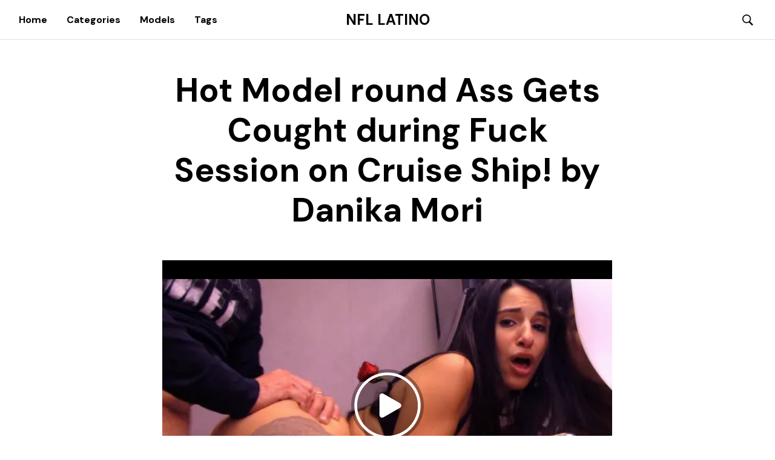

--- FILE ---
content_type: text/html; charset=UTF-8
request_url: https://nfl-latino.com/hot-model-round-ass-gets-cought-during-fuck-session-on-cruise-ship/
body_size: 19278
content:
<!DOCTYPE html><html class="no-js" lang="en-US"><head><meta charset="UTF-8"><meta name="viewport" content="width=device-width, initial-scale=1.0, maximum-scale=1.0, user-scalable=no" /><meta name='robots' content='index, follow, max-image-preview:large, max-snippet:-1, max-video-preview:-1' /><title>Danika Mori - Hot Model round Ass Gets Cought during Fuck Session on Cruise Ship! - hard and rough sex Porn by Danika Mori!</title><meta name="description" content="Watch online or download for free Big Dick and big cock porn video by Danika Mori - Hot Model round Ass Gets Cought during Fuck Session on Cruise Ship!." /><link rel="canonical" href="https://nfl-latino.com/hot-model-round-ass-gets-cought-during-fuck-session-on-cruise-ship/" /><style id='classic-theme-styles-inline-css' type='text/css'>.wp-block-button__link{color:#ffffff;background-color:#32373c;border-radius:9999px;box-shadow:none;text-decoration:none;padding:calc(0.667em + 2px) calc(1.333em + 2px);font-size:1.125em}.wp-block-file__button{background:#32373c;color:#ffffff;text-decoration:none}</style><link rel='stylesheet' href='//fonts.googleapis.com/css?display=swap&#038;family=DM+Sans%3A400%2C500%2C600%2C700%2C400italic%2C700italic' type='text/css' media='all' /><link rel='stylesheet' href='//fonts.googleapis.com/css?display=swap&#038;family=DM+Sans%3A400%2C500%2C600%2C700%2C400italic%2C700italic' type='text/css' media='all' /><link rel='stylesheet' href='https://nfl-latino.com/files/css/styles.css' type='text/css' media='all' /><link rel='stylesheet' href='https://nfl-latino.com/files/style.css' type='text/css' media='all' /><style id='mr_tailor-default-style-inline-css' type='text/css'> .st-content{background-color:#ffffff}@media only screen and (min-width:40.063em){.st-content{background-image:url()}}.slide-from-right,.slide-from-left,.woocommerce .widget_price_filter .ui-slider .ui-slider-handle,.woocommerce-page .widget_price_filter .ui-slider .ui-slider-handle{background:#ffffff}.wc-block-price-filter .wc-block-price-filter__range-input::-webkit-slider-thumb{background-color:#ffffff;border-color:#0d244c !important}.wc-block-price-filter .wc-block-price-filter__range-input::-moz-range-thumb{background-color:#ffffff;border-color:#0d244c !important}.wc-block-price-filter .wc-block-price-filter__range-input::-ms-thumb{background-color:#ffffff;border-color:#0d244c !important}.woocommerce ul.products li.product-category .woocommerce-loop-category__title,.woocommerce ul.products li.product-category .woocommerce-loop-category__title mark,.wp-block-getbowtied-categories-grid.gbt_18_categories_grid_wrapper .gbt_18_categories_grid .gbt_18_category_grid_item .gbt_18_category_grid_item_title,.woocommerce .widget_layered_nav_filters ul li a,.woocommerce .widget_layered_nav ul li.chosen a,span.onsale,.woocommerce span.onsale,.wc-block-grid__product-onsale{color:#ffffff}h1,h2,h3,h4,h5,h6,a,.button,button,input[type="button"],input[type="reset"],input[type="submit"],label,.label,label span,.site-title,.wishlist_items_number,.shopping_bag_items_number,#site-navigation-top-bar,#site-top-bar .site-top-message,.mobile-navigation,.main-navigation,.variation dd p,p.out-of-stock,p.stock.available-on-backorder,.woocommerce p.out-of-stock,.woocommerce div.product p.stock.available-on-backorder,.woocommerce-account table.account-orders-table tbody tr td:before,.top-headers-wrapper .site-tools ul li a span,.woocommerce-result-count,.woocommerce-form-coupon-toggle .woocommerce-info,.woocommerce-form-login-toggle .woocommerce-info,.select2-results__option,.woocommerce-breadcrumb,.widget_product_search #searchsubmit,.widget_search #searchsubmit,.widget_product_search .search-submit,.widget_search .search-submit,.comment-respond label,.pswp.pswp--open .pswp__top-bar .pswp__counter,blockquote cite,.widget .tagcloud a,table thead th,.woocommerce div.product form.cart div.label label,.woocommerce-page div.product form.cart div.label label,.woocommerce #content div.product form.cart div.label label,.woocommerce-page #content div.product form.cart div.label label,span.onsale,.woocommerce span.onsale,.wc-block-grid__product-onsale,.wc-block-grid__product-onsale,.woocommerce .cart-collaterals .cart_totals table th,.woocommerce-page .cart-collaterals .cart_totals table th,.woocommerce .cart-collaterals .shipping-calculator-button,.woocommerce-page .cart-collaterals .shipping-calculator-button,.woocommerce form .form-row label,.woocommerce-page form .form-row label,.site-tools,.post-edit-link,.comment-edit-link,.comment-reply-link,.slider_button,.go_home,.filters_button,.woocommerce-ordering,.add_to_wishlist,.woocommerce p.out-of-stock,.woocommerce div.product p.stock.available-on-backorder,.wishlist-in-stock,.wishlist-out-of-stock,tr.shipping > td:first-of-type,.checkout_coupon .woocommerce-info,.woocommerce-wishlist .wishlist-empty,.check_label_radio,.order_details .title,.order_details li,.customer_details dt,.account_view_link,p.demo_store,.order_details_footer tr td:first-of-type,.wpcf7,.widget_layered_nav ul li.chosen,.widget_layered_nav_filters ul li.chosen a,.product_meta > span,.woocommerce table.shop_attributes th,.woocommerce-page table.shop_attributes th,.wpb_tour.wpb_content_element .wpb_tabs_nav li a,.mobile-menu-text,.trigger-share-list,.shortcode_banner_simple_height_bullet span,.select2-container .select2-selection,select.topbar-language-switcher,select.wcml_currency_switcher,.blog-isotope .more-link,.blog-isotope .post_meta_archive,.product_after_shop_loop .price,.yith-wcwl-wishlistaddedbrowse a,.yith-wcwl-wishlistexistsbrowse a,.woocommerce-message a,.woocommerce .cart-collaterals .cart-subtotal .amount,.woocommerce .cart-collaterals .shipping,.woocommerce .cart-collaterals .cart-subtotal,.post_header_date,.blog-list-date,.comment-metadata,.more-link,.vc_btn,.nav-previous a,.nav-next a,.wc-block-grid__product-price,.wc-block-order-select label.wc-block-order-select__label,.wp-block-latest-posts li .wp-block-latest-posts__post-date,.product_meta span a,.product_meta span span,.comments-title,.copyright_text,.order_details li strong,.wpcf7 input,.cart-subtotal .amount,.order-total .amount,.wpb_tabs .ui-widget,.wpb_tour .ui-widget,.wpb_accordion .ui-widget,.widget ul small.count,.content-area blockquote.wp-block-quote p,.content-area .wp-block-pullquote p,.woocommerce #payment .payment_method_paypal .about_paypal,.shortcode_title.main_font,.remember-me,.woocommerce form .form-row label.inline,.woocommerce-page form .form-row label.inline,.nav-next-title,.nav-previous-title,.woocommerce-MyAccount-navigation ul li,.woocommerce td.product-name .wc-item-meta,.woocommerce td.product-name dl.variation,.wc-block-grid__product-add-to-cart *,.categories_grid .category_name,ul.products li.product .woocommerce-loop-category__title,.main-navigation .sub-menu li a,.wp-block-latest-posts li a,.wp-block-latest-posts li a,.widget_shopping_cart,.product p.price,.amount,.tabs li a,.blog-list-day,.edit-account legend,.add_to_cart_inline .amount,.vc_tta-title-text,.wc-block-grid__product-title,#comments .comment-reply-title,.minicart_text,.widget_shopping_cart .total *,.woocommerce-review__author,.comment-reply-title,.add_to_wishlist span,.woocommerce-ordering .select2-selection__rendered,.woocommerce-mini-cart__empty-message,.woocommerce nav.woocommerce-pagination ul li span,.woocommerce-cart table.shop_table.cart tbody tr td.product-name,.woocommerce-cart table.shop_table.cart tbody tr td:before,.woocommerce-cart .cart-collaterals .cart_totals table.shop_table tr td:before,#site-top-bar .language-and-currency span.select2-selection__rendered,.woocommerce-cart .cart-empty,table.woocommerce-checkout-review-order-table tbody tr td.product-name,.woocommerce table.order_details,.woocommerce-account .woocommerce-MyAccount-content > p mark,.wishlist_table.mobile li .item-details table.item-details-table td.value,table.shop_table tfoot th,ul.wc-block-active-filters-list li.wc-block-active-filters-list-item,.catalog-page .woocommerce-ordering select.orderby,.mrtailor_products_load_more_loader span,.main-navigation ul > li.menu-item-info-column .menu-item-description{font-family:DM Sans,-apple-system,BlinkMacSystemFont,Arial,Helvetica,'Helvetica Neue',Verdana,sans-serif}body,p,input,textarea,select,.select2-selection__rendered,.select2-selection__placeholder,.woocommerce .widget_rating_filter ul li a{font-family:DM Sans,-apple-system,BlinkMacSystemFont,Arial,Helvetica,'Helvetica Neue',Verdana,sans-serif}.entry-title,.page-title,.content-area h1.entry-title,.entry-content h1.entry-title,.content-area h1.page-title,.entry-content h1.page-title,.main-slider h2,.lookbook-first-slide-wrapper h2,.content-area h2.nothing-found-title,.content-area h2.entry-title.blog-post-title,.wp-block-getbowtied-vertical-slider .gbt_18_slide_title a,.wp-block-getbowtied-lookbook-reveal .gbt_18_content_top h2,.gbt_18_snap_look_book .gbt_18_hero_section_content .gbt_18_hero_title{font-size:55px}p,.content-area h6,.entry-content h6,input,textarea,select,.select2-selection__placeholder,.select2-selection__rendered,.woocommerce #reviews #comments ol.commentlist li .woocommerce-review__author,.comments-area ul.comment-list li .comment-author,.site-content p:not([class*="has-"]),.content-area,.content-area h6,.content-area ul,.content-area ol,.content-area dl,table tr td,table tbody tr td,table tfoot tr th,table tfoot tr td,.woocommerce table.shop_attributes td,.wp-block-quote cite,.wp-block-pullquote cite,.wishlist_table.mobile li .item-details table.item-details-table td.value,.content-area .blog-isotop-master-wrapper .blog-isotop-container .blog-isotope .blog-post .more-link,.gbt_18_mt_posts_grid .gbt_18_mt_posts_grid_wrapper .more-link,.content-area .sticky-posts-container.swiper-container .swiper-slide .thumbnail_container .more-link,.gbt_18_mt_posts_slider .swiper-container .swiper-slide .more-link,.single .post-navigation .post-nav .entry-thumbnail .more-link,.wp-block-getbowtied-vertical-slider .gbt_18_slide_link a{font-size:16px}.content-area h1,.entry-content h1,.product_title,.woocommerce div.product .product_infos p.price,.woocommerce div.product .product_infos span.price,.woocommerce div.product .product_infos p.price ins,.woocommerce div.product .product_infos span.price ins,.content-area .search-results h2.search-item-title{font-size:39.808px}.content-area h2,.entry-content h2,.edit-account legend,#minicart-offcanvas .widget_shopping_cart .total .amount,.woocommerce-cart .cart-collaterals .cart_totals table.shop_table tr.order-total .amount,.woocommerce-checkout table.woocommerce-checkout-review-order-table tfoot tr.order-total td .amount,.woocommerce-cart p.cart-empty,.woocommerce-wishlist .wishlist-empty,.content-area blockquote.wp-block-quote.is-style-large p,.gbt_18_default_slider .gbt_18_content .gbt_18_content_wrapper .gbt_18_slide_content .gbt_18_slide_content_item .gbt_18_slide_content_wrapper .summary .price,.gbt_18_lookbook_reveal_wrapper .gbt_18_distorsion_lookbook .gbt_18_distorsion_lookbook_item .gbt_18_distorsion_lookbook_content .gbt_18_text_wrapper .gbt_18_product_price{font-size:33.184px}.content-area h3,.entry-content h3,.woocommerce-Reviews #review_form #reply-title,#minicart-offcanvas .woocommerce-mini-cart__empty-message,.woocommerce div.product .product_infos p.price del,.woocommerce div.product .product_infos span.price del,.content-area blockquote.wp-block-quote p,.gbt_18_expanding_grid .gbt_18_grid .gbt_18_expanding_grid_item .gbt_18_product_price,.main-navigation ul > li.menu-item-info-column .menu-item-title{font-size:27.648px}.content-area h4,.entry-content h4,.woocommerce div.product .woocommerce-tabs ul.tabs li a,section.products.upsells > h2,section.products.related > h2,.cross-sells > h2,.content-area .wp-block-pullquote p{font-size:23.04px}.content-area h5,.entry-content h5,.woocommerce-cart table.shop_table.cart tbody tr td.product-subtotal{font-size:19.2px}.content-area p.has-drop-cap:first-letter,.entry-content p.has-drop-cap:first-letter{font-size:102.4px}@media all and (max-width:1023px){.entry-title,.page-title,.content-area h1.entry-title,.entry-content h1.entry-title,.content-area h1.page-title,.entry-content h1.page-title,.main-slider h2,.lookbook-first-slide-wrapper h2,.content-area h2.nothing-found-title,.content-area h2.entry-title.blog-post-title,.wp-block-getbowtied-vertical-slider .gbt_18_slide_title a,.wp-block-getbowtied-lookbook-reveal .gbt_18_content_top h2,.gbt_18_snap_look_book .gbt_18_hero_section_content .gbt_18_hero_title{font-size:39.808px}.woocommerce div.product p.price,.woocommerce div.product span.price,.woocommerce div.product p.price ins,.woocommerce div.product span.price ins{font-size:33.184px}.gbt_18_expanding_grid .gbt_18_grid .gbt_18_expanding_grid_item h2{font-size:27.648px !important}.woocommerce div.product p.price del,.woocommerce div.product span.price del{font-size:23.04px}}body,pre,hr,label,blockquote,abbr,acronym,table tr td,.woocommerce .recently_viewed_in_single h2,.product-nav-previous a,.product-nav-next a,#shipping_method .check_label_radio,.cart-collaterals table tr th,.woocommerce-checkout .woocommerce-info:before,.woocommerce-checkout .woocommerce-info,.payment_methods .check_label_radio,.order_details.bacs_details li strong,.thank_you_header .order_details li strong,.woocommerce-thankyou-order-details li,.woocommerce #content div.product p.stock.in-stock,.woocommerce div.product p.stock.in-stock,.woocommerce-page #content div.product p.stock.in-stock,.woocommerce-page div.product p.stock.in-stock,.woocommerce-checkout .woocommerce-terms-and-conditions *,label span,.wp-block-pullquote,.widget_shopping_cart .buttons a:first-child,.woocommerce ul.products li.product .price,.woocommerce div.product p.price del,.woocommerce-wishlist ul.shop_table.wishlist_table li table td,.woocommerce-account table.account-orders-table tbody tr td a.button:after,#add_payment_method #payment div.payment_box,.woocommerce-cart #payment div.payment_box,.woocommerce-checkout #payment div.payment_box,.blog .content-area .sticky-posts-container .sticky-post-info .sticky-meta .post_header_date,.gbt_18_mt_posts_slider .swiper-container .swiper-slide .gbt_18_mt_posts_slider_date{color:#222222}.st-content .widget_shopping_cart a.remove,.wc-block-grid__product-price,.wc-block-grid__product-price *{color:#222222 !important}.wc-block-grid__product-title:hover,.wc-block-grid__product-title a:hover,.wc-block-grid__product-link:hover .wc-block-grid__product-title{color:rgba(34,34,34,0.80)}.nav-previous-title,.nav-next-title,.woocommerce #content div.product .woocommerce-tabs ul.tabs li a:hover,.woocommerce div.product .woocommerce-tabs ul.tabs li a:hover,.woocommerce-page #content div.product .woocommerce-tabs ul.tabs li a:hover,.woocommerce-page div.product .woocommerce-tabs ul.tabs li a:hover,.woocommerce table.shop_table th,.woocommerce-page table.shop_table th,.woocommerce-page #payment div.payment_box,.woocommerce-checkout .order_details.bacs_details li,.woocommerce-thankyou-order-details li,.thank_you_header .order_details li,.customer_details dt,.product_after_shop_loop .price del,.wpb_widgetised_column,.wpb_widgetised_column .widget_layered_nav ul li small.count,.post_header_date a:hover,.comment-metadata,.post_meta_archive a:hover,.products li:hover .add_to_wishlist:before,.wc-layered-nav-rating a,.woocommerce table.my_account_orders .woocommerce-orders-table__cell-order-actions .button:hover,.wcppec-checkout-buttons__separator,.woocommerce-MyAccount-content .woocommerce-pagination .woocommerce-button:hover,.wp-block-woocommerce-attribute-filter ul li label .wc-block-attribute-filter-list-count,.woocommerce div.product .woocommerce-tabs ul.tabs li a,.woocommerce #reviews #comments ol.commentlist li .meta,.comments-area ul.comment-list li .comment-metadata a{color:#222222}.widget.widget_price_filter .price_slider_amount .button:hover,.woocommerce a.remove:hover{color:#222222 !important}.required,.woocommerce form .form-row .required,.wp-caption-text,.woocommerce .woocommerce-breadcrumb,.woocommerce-page .woocommerce-breadcrumb,.woocommerce .woocommerce-result-count,.woocommerce-page .woocommerce-result-count .product_list_widget .wishlist-out-of-stock,.woocommerce #reviews #comments ol.commentlist li .comment-text .verified,.woocommerce-page #reviews #comments ol.commentlist li .comment-text .verified,.yith-wcwl-add-button:before,.post_header_date a,.comment-metadata,.post_meta_archive a,.wp-block-latest-posts li .wp-block-latest-posts__post-date{color:rgba(34,34,34,0.45)}.woocommerce .star-rating:before,.woocommerce-page .star-rating:before,.woocommerce p.stars,.woocommerce-page p.stars,.wc-block-review-list-item__rating>.wc-block-review-list-item__rating__stars:before,.wp-block-getbowtied-carousel .swiper-wrapper .swiper-slide ul.products li.product .star-rating:before{color:rgba(34,34,34,0.35)}hr,.woocommerce div.product .product_tabs .woocommerce-tabs ul.tabs li,.woocommerce-page div.product .product_tabs .woocommerce-tabs ul.tabs li,.wpb_widgetised_column .tagcloud a,.catalog-page .shop_header .filters_button{border-color:rgba(34,34,34,0.13)}.woocommerce table.shop_table tbody th,.woocommerce table.shop_table tbody td,.woocommerce table.shop_table tbody tr:first-child td,.woocommerce table.shop_table tfoot th,.woocommerce table.shop_table tfoot td,.woocommerce .shop_table.customer_details tbody tr:first-child th,.woocommerce .cart-collaterals .cart_totals tr.order-total td,.woocommerce .cart-collaterals .cart_totals tr.order-total th,.woocommerce-page .cart-collaterals .cart_totals tr.order-total td,.woocommerce-page .cart-collaterals .cart_totals tr.order-total th,.woocommerce .my_account_container table.shop_table.order_details tr:first-child td,.woocommerce-page .my_account_container table.shop_table.order_details tr:first-child td,.woocommerce .my_account_container table.shop_table order_details_footer tr:last-child td,.woocommerce-page .my_account_container table.shop_table.order_details_footer tr:last-child td,.payment_methods li:first-child,.woocommerce-checkout .entry-content .woocommerce form.woocommerce-checkout #payment.woocommerce-checkout-payment ul.payment_methods li{border-top-color:rgba(34,34,34,0.13)}abbr,acronym{border-bottom-color:rgba(34,34,34,1)}table tr,.woocommerce .my_account_container table.shop_table.order_details tr:last-child td,.woocommerce-page .my_account_container table.shop_table.order_details tr:last-child td,.payment_methods li,.slide-from-left.filters aside,.woocommerce .shop_table.customer_details tbody tr:last-child th,.woocommerce .shop_table.customer_details tbody tr:last-child td,.woocommerce-cart form.woocommerce-cart-form,.woocommerce ul.product_list_widget li,.search .content-area .search-results .search-item{border-bottom-color:rgba(34,34,34,0.13)}.woocommerce ul.products li.product-category .woocommerce-loop-category__title,.wp-block-getbowtied-categories-grid.gbt_18_categories_grid_wrapper .gbt_18_categories_grid .gbt_18_category_grid_item .gbt_18_category_grid_item_title{background-color:#222222}.woocommerce .widget_price_filter .ui-slider .ui-slider-range,.woocommerce-page .widget_price_filter .ui-slider .ui-slider-range{background:rgba(34,34,34,0.35)}.woocommerce-checkout .thank_you_bank_details h3:after,.woocommerce .widget_price_filter .price_slider_wrapper .ui-widget-content,.woocommerce-page .widget_price_filter .price_slider_wrapper .ui-widget-content{background:rgba(34,34,34,0.13)}.st-content .widget_shopping_cart ul.cart_list.product_list_widget li,.woocommerce-terms-and-conditions{border-color:rgba(34,34,34,0.13) !important}.wc-block-price-filter .wc-block-price-filter__range-input-wrapper .wc-block-price-filter__range-input-progress{--range-color:rgba(34,34,34,0.45)}.wp-block-woocommerce-price-filter .wc-block-price-filter__range-input-wrapper,.woocommerce-terms-and-conditions{background-color:rgba(34,34,34,0.13)}.woocommerce div.product div.images .flex-control-thumbs li img.flex-active{border-color:#222222}h1,h2,h3,h4,h5,h6,table tr th,a,.st-menu h2,.select2-container,select.big-select,.woocommerce div.product span.price,.woocommerce-page div.product span.price,.woocommerce #content div.product span.price,.woocommerce-page #content div.product span.price,.woocommerce div.product p.price,.woocommerce-page div.product p.price,.woocommerce #content div.product p.price,.woocommerce-page #content div.product p.price,.woocommerce #content div.product .woocommerce-tabs ul.tabs li.active a,.woocommerce div.product .woocommerce-tabs ul.tabs li.active a,.woocommerce-page #content div.product .woocommerce-tabs ul.tabs li.active a,.woocommerce-page div.product .woocommerce-tabs ul.tabs li.active a,ul.products h3 a,.products ul h3 a,ul.products h2 a,.products ul h2 a,.edit-account legend,.wc-block-grid__product-title,.wc-block-grid__product-title a,.catalog-page .woocommerce-ordering select.orderby,#minicart-offcanvas ul.cart_list.product_list_widget li *,#minicart-offcanvas .widget_shopping_cart .total,#minicart-offcanvas .minicart_text,.woocommerce-Reviews #review_form #reply-title,.woocommerce #reviews #comments ol.commentlist li .woocommerce-review__author,.select2-container--default .select2-selection--single span.select2-selection__placeholder,#minicart-offcanvas .woocommerce-mini-cart__empty-message,.mobile-navigation a,.select2-container--default .select2-selection--multiple span.select2-selection__choice__remove,.select2-container--default .select2-selection--single span.select2-selection__rendered,.filters_button,.add_to_wishlist:hover,.wc-block-grid ul.wc-block-grid__products li.wc-block-grid__product .wc-block-grid__product-add-to-cart a.wp-block-button__link:hover,.wc-block-grid ul.wc-block-grid__products li.wc-block-grid__product .wc-block-grid__product-add-to-cart button:hover,.woocommerce .woocommerce-breadcrumb a:hover,.woocommerce-checkout ul.order_details.woocommerce-thankyou-order-details li strong,.woocommerce-account .woocommerce-MyAccount-content > p mark,.woocommerce-form-coupon-toggle a.showcoupon,.woocommerce-form-login-toggle a.showlogin,.content-area blockquote.wp-block-quote p,.wc-block-pagination .wc-block-pagination-page,.wc-block-pagination-ellipsis,.wc-block-checkbox-list li.show-more button:hover,.content-area a.trigger-share-list:hover,.content-area .box-share-link span{color:#000000}.wpb_widgetised_column .widget-title,.wp-block-woocommerce-price-filter h3,.wp-block-woocommerce-attribute-filter h3,.wp-block-woocommerce-active-filters h3,.products a.button:hover{color:#000000 !important}.mrtailor_products_load_more_loader span{color:rgba(0,0,0,0.8)}input[type="text"],input[type="password"],input[type="date"],input[type="datetime"],input[type="datetime-local"],input[type="month"],input[type="week"],input[type="email"],input[type="number"],input[type="search"],input[type="tel"],input[type="time"],input[type="url"],textarea,select,input[type="checkbox"],input[type="radio"],.select2-container .select2-selection__rendered,.select2-container--default span.select2-selection--multiple li.select2-selection__choice,span.select2-container--default li.select2-results__option[aria-selected=true]{color:#000000;background-color:rgba(0,0,0,0.1)}input[type="text"]:hover,input[type="password"]:hover,input[type="date"]:hover,input[type="datetime"]:hover,input[type="datetime-local"]:hover,input[type="month"]:hover,input[type="week"]:hover,input[type="email"]:hover,input[type="number"]:hover,input[type="search"]:hover,input[type="tel"]:hover,input[type="time"]:hover,input[type="url"]:hover,textarea:hover,select:hover,input[type="checkbox"]:hover,input[type="radio"]:hover,.select2-container .select2-selection__rendered:hover{background-color:rgba(0,0,0,0.2)}input::-webkit-input-placeholder,textarea::-webkit-input-placeholder{color:rgba(0,0,0,0.5)}input:-moz-placeholder,textarea:-moz-placeholder{color:rgba(0,0,0,0.5)}input::-moz-placeholder,textarea::-moz-placeholder{color:rgba(0,0,0,0.5)}input:-ms-input-placeholder,textarea:-ms-input-placeholder{color:rgba(0,0,0,0.5)}input::placeholder,textarea::placeholder{color:rgba(0,0,0,0.5)}.woocommerce div.product .woocommerce-tabs ul.tabs li.active,.woocommerce #content div.product .woocommerce-tabs ul.tabs li.active,.woocommerce-page div.product .woocommerce-tabs ul.tabs li.active,.woocommerce-page #content div.product .woocommerce-tabs ul.tabs li.active{border-bottom-color:#000000}.label,button,.button,input[type="button"],input[type="reset"],input[type="submit"],.alert-box,.woocommerce-page #content input.button[type="submit"],.woocommerce-page #content input.button[type="submit"],.woocommerce #respond input#submit.alt.disabled,.woocommerce #respond input#submit.alt.disabled:hover,.woocommerce #respond input#submit.alt:disabled,.woocommerce #respond input#submit.alt:disabled:hover,.woocommerce #respond input#submit.alt:disabled[disabled],.woocommerce #respond input#submit.alt:disabled[disabled]:hover,.woocommerce #respond input#submit.disabled,.woocommerce #respond input#submit:disabled,.woocommerce #respond input#submit:disabled[disabled],.woocommerce a.button.disabled,.woocommerce a.button:disabled,.woocommerce a.button:disabled[disabled],.woocommerce button.button.disabled,.woocommerce button.button:disabled,.woocommerce button.button:disabled[disabled],.woocommerce input.button.disabled,.woocommerce input.button:disabled,.woocommerce input.button:disabled[disabled],.woocommerce a.button.alt.disabled,.woocommerce a.button.alt.disabled:hover,.woocommerce a.button.alt:disabled,.woocommerce a.button.alt:disabled:hover,.woocommerce a.button.alt:disabled[disabled],.woocommerce a.button.alt:disabled[disabled]:hover,.woocommerce button.button.alt.disabled,.woocommerce button.button.alt.disabled:hover,.woocommerce button.button.alt:disabled,.woocommerce button.button.alt:disabled:hover,.woocommerce button.button.alt:disabled[disabled],.woocommerce button.button.alt:disabled[disabled]:hover,.woocommerce input.button.alt.disabled,.woocommerce input.button.alt.disabled:hover,.woocommerce input.button.alt:disabled,.woocommerce input.button.alt:disabled:hover,.woocommerce input.button.alt:disabled[disabled],.woocommerce input.button.alt:disabled[disabled]:hover,.woocommerce #respond input#submit,.woocommerce a.button,.woocommerce button.button,.woocommerce input.button,.woocommerce #respond input#submit.alt,.woocommerce a.button.alt,.woocommerce button.button.alt,.woocommerce input.button.alt,span.select2-container--default li.select2-results__option--highlighted[aria-selected],p.out-of-stock,p.stock.available-on-backorder,.woocommerce p.out-of-stock,.woocommerce div.product .out-of-stock,.woocommerce div.product p.stock.available-on-backorder,.wp-block-file .wp-block-file__button,.wp-block-woocommerce-attribute-filter ul li input:checked + label:hover,.wp-block-woocommerce-active-filters ul.wc-block-active-filters-list li.wc-block-active-filters-list-item:hover,.woocommerce .mrtailor_products_load_button.finished a.button:hover{background-color:#000000;color:#ffffff}.woocommerce-checkout .entry-title:after,.woocommerce-account .entry-title:after,.woocommerce .widget_layered_nav_filters ul li a:hover,.woocommerce .widget_layered_nav ul li.chosen a:hover,.sticky-posts-container.swiper-container .sticky-pagination .swiper-pagination-bullet-active{background:#000000}input[type="radio"]:checked:before,.gbt_18_mt_posts_slider .swiper-pagination-bullet-active{background-color:#000000}input[type="checkbox"]:checked:before{border-color:#000000}.content-area .box-share-container.open .box-share-link svg path{fill:#000000}.widget .tagcloud a:hover,span.onsale,.woocommerce span.onsale,.wc-block-grid__product-onsale,.woocommerce .widget_layered_nav_filters ul li a,.woocommerce-page .widget_layered_nav_filters ul li a,.woocommerce .widget_layered_nav ul li.chosen a,.woocommerce-page .widget_layered_nav ul li.chosen a,.nl-field ul,.nl-form .nl-submit,.select2-results .select2-highlighted,.with_thumb_icon,ul.pagination li.current a,ul.pagination li.current a:hover,ul.pagination li.current a:focus,.progress .meter,.sub-nav dt.active a,.sub-nav dd.active a,.sub-nav li.active a,.top-bar-section ul li > a.button,.top-bar-section ul .woocommerce-page li > a.button,.woocommerce-page .top-bar-section ul li > a.button,.top-bar-section ul .woocommerce-page li > a.button.alt,.woocommerce-page .top-bar-section ul li > a.button.alt,.top-bar-section ul li.active > a,.no-js .top-bar-section ul li:active > a,.woocommerce-edit-address #content .woocommerce input.button{background-color:#0d244c}.blog_list_img,.wc-block-pagination .wc-block-pagination-page.wc-block-pagination-page--active,.wc-block-pagination .wc-block-pagination-page:hover,.woocommerce ul.products li.product-category:hover .woocommerce-loop-category__title,.wp-block-getbowtied-categories-grid.gbt_18_categories_grid_wrapper .gbt_18_categories_grid .gbt_18_category_grid_item:hover .gbt_18_category_grid_item_title{background-color:#0d244c}#minicart-offcanvas .widget_shopping_cart .buttons a.checkout:hover{background-color:#0d244c!important}.select2-dropdown-open.select2-drop-above .select2-choice,.select2-dropdown-open.select2-drop-above .select2-choices,.select2-container .select2-selection,.yith-wcwl-add-button,.yith-wcwl-wishlistaddedbrowse .feedback,.yith-wcwl-wishlistexistsbrowse .feedback,.woocommerce .star-rating span:before,.woocommerce-page .star-rating span:before,.woocommerce .woocommerce-breadcrumb a,.woocommerce-page .woocommerce-breadcrumb a,.panel.callout a,.side-nav li a,.has-tip:hover,.has-tip:focus,a:hover,a:focus,.edit-link,.woocommerce p.stars a.active:after,.woocommerce p.stars a:hover:after,.woocommerce-page p.stars a.active:after,.woocommerce-page p.stars a:hover:after,.yith-wcwl-wishlistaddedbrowse,.yith-wcwl-wishlistexistsbrowse,.woocommerce-page #content .actions .coupon input.button,.woocommerce-page #content .actions .coupon input.button.alt,.woocommerce-page #content .actions > input.button,.woocommerce-page #content .actions > input.button.alt,.woocommerce table.my_account_orders .button,.wc-block-grid ul.wc-block-grid__products li.wc-block-grid__product .wc-block-grid__product-rating .star-rating span:before,.wc-block-grid__product-rating .wc-block-grid__product-rating__stars span:before,.woocommerce-form-coupon-toggle .woocommerce-info a:hover,.woocommerce-form-login-toggle .woocommerce-info a:hover,.wp-block-woocommerce-active-filters .wc-block-active-filters__clear-all,a.add_to_wishlist,.woocommerce div.quantity .minus,.woocommerce div.quantity .plus,.woocommerce div.quantity input.qty,.widget_shopping_cart .buttons a:first-child:hover,.widget_shopping_cart ul.cart_list.product_list_widget li a:hover,#minicart-offcanvas ul.cart_list.product_list_widget li a:hover,.woocommerce p.stars a:hover,.woocommerce p.stars a:focus,.comments-area ul.comment-list li .comment-metadata a:hover,.site-tools ul li:hover span,#page:not(.transparent_header) #site-navigation.main-navigation > ul > li > a:hover,.top-headers-wrapper.site-header-sticky.sticky #site-navigation.main-navigation > ul > li > a:hover,.site-tools ul li.mobile-menu-button:hover span.mobile-menu-text,.mobile-navigation .current-menu-item > a,.mobile-navigation .current-menu-ancestor > a,.mobile-navigation .current_page_item > a,.mobile-navigation .current_page_ancestor > a,.select2-container--default .select2-selection--multiple span.select2-selection__choice__remove:hover,.filters_button:hover,.catalog-page .woocommerce-ordering:hover .select2-container .select2-selection__rendered,.wc-block-grid ul.wc-block-grid__products li.wc-block-grid__product .wc-block-grid__product-add-to-cart a.wp-block-button__link,.wc-block-grid ul.wc-block-grid__products li.wc-block-grid__product .wc-block-grid__product-add-to-cart button,.stars a,.wc-block-checkbox-list li.show-more button,.wc-block-review-list-item__rating>.wc-block-review-list-item__rating__stars span:before,a.trigger-share-list,.content-area .box-share-link span:hover,.single .post-navigation .post-nav:hover .post-title,.gbt_18_mt_posts_slider .swiper-container .swiper-slide .gbt_18_mt_posts_slider_link:hover .gbt_18_mt_posts_slider_title,.gbt_18_mt_posts_grid .gbt_18_mt_posts_grid_item:hover .gbt_18_mt_posts_grid_title,.wp-block-getbowtied-carousel .swiper-wrapper .swiper-slide ul.products li.product .star-rating span:before{color:#0d244c}.products a.button,.widget.widget_price_filter .price_slider_amount .button,#wishlist-offcanvas .button,#wishlist-offcanvas input[type="button"],#wishlist-offcanvas input[type="reset"],#wishlist-offcanvas input[type="submit"],.tooltip.opened{color:#0d244c !important}.shortcode_products_slider .products a.button:hover{color:rgba(13,36,76,0.8) !important}.main-navigation ul ul li a:hover,.box-share-link:hover span{border-bottom-color:#0d244c}.login_header{border-top-color:#0d244c}.widget .tagcloud a:hover,.woocommerce .widget_price_filter .ui-slider .ui-slider-handle,.woocommerce-page .widget_price_filter .ui-slider .ui-slider-handle,.woocommerce-page #content .actions .coupon input.button,.woocommerce-page #content .actions .coupon input.button.alt,.woocommerce-page #content .actions > input.button,.woocommerce-page #content .actions > input.button.alt,.woocommerce div.quantity{border-color:#0d244c}.label:hover,button:hover,.button:hover,input[type="button"]:hover,input[type="reset"]:hover,input[type="submit"]:hover,.alert-box:hover,.woocommerce-page #content input.button[type="submit"]:hover,.woocommerce-page #content input.button[type="submit"]:hover,.woocommerce #respond input#submit:hover,.woocommerce a.button:hover,.woocommerce button.button:hover,.woocommerce input.button:hover,.woocommerce #respond input#submit.alt:hover,.woocommerce a.button.alt:hover,.woocommerce button.button.alt:hover,.woocommerce input.button.alt:hover,.woocommerce nav.woocommerce-pagination ul li span.current,.woocommerce nav.woocommerce-pagination ul li a:hover,.woocommerce nav.woocommerce-pagination ul li a:focus,.woocommerce #respond input#submit.disabled:hover,.woocommerce #respond input#submit:disabled:hover,.woocommerce #respond input#submit:disabled[disabled]:hover,.woocommerce a.button.disabled:hover,.woocommerce a.button:disabled:hover,.woocommerce a.button:disabled[disabled]:hover,.woocommerce button.button.disabled:hover,.woocommerce button.button:disabled:hover,.woocommerce button.button:disabled[disabled]:hover,.woocommerce input.button.disabled:hover,.woocommerce input.button:disabled:hover,.woocommerce input.button:disabled[disabled]:hover,.wp-block-file .wp-block-file__button:hover,.wp-block-woocommerce-attribute-filter ul li input:checked + label,.wc-block-active-filters .wc-block-active-filters-list li,.content-area .blog-isotop-master-wrapper .blog-isotop-container .blog-isotope .blog-post .more-link,.gbt_18_mt_posts_grid .gbt_18_mt_posts_grid_wrapper .more-link,.content-area .sticky-posts-container.swiper-container .swiper-slide .thumbnail_container .more-link,.gbt_18_mt_posts_slider .swiper-container .swiper-slide .more-link,.single .post-navigation .post-nav .entry-thumbnail .more-link,.content-area .sticky-posts-container .sticky-post-info .sticky-meta .featured_span,.woocommerce-store-notice,p.demo_store{background-color:#0d244c;color:#ffffff}.quantity input.qty::-webkit-input-placeholder{color:rgba(13,36,76,0.5)}.quantity input.qty:-moz-placeholder{color:rgba(13,36,76,0.5)}.quantity input.qty::-moz-placeholder{color:rgba(13,36,76,0.5)}.quantity input.qty:-ms-input-placeholder{color:rgba(13,36,76,0.5)}.quantity input.qty::placeholder{color:rgba(13,36,76,0.5)}.wp-block-quote{border-left-color:#0d244c}.content-area .box-share-container.open .box-share-link:hover svg path{fill:#0d244c}#site-top-bar,#site-navigation-top-bar .sf-menu ul{background:#f9f9f9}#site-top-bar,#site-top-bar a:hover,#site-navigation-top-bar.main-navigation > ul > li > a:hover,#site-top-bar .select2-container--default .select2-selection--single span.select2-selection__rendered{color:#686868}#site-top-bar a{color:#686868}#site-top-bar .site-social-icons-shortcode ul.mt_social_icons_list li.mt_social_icon a svg{fill:#686868}#site-top-bar .site-social-icons-shortcode ul.mt_social_icons_list li.mt_social_icon a:hover svg{fill:#686868}.site-branding .site-logo-link img{max-height:60px}.top-headers-wrapper .site-branding .site-logo-alt-link img{max-height:40px}.site-header{padding:20px 0}.site-header,.site-header-sticky.sticky,#site-navigation,.shortcode_banner_simple_height_bullet span,.site-tools ul li.mobile-menu-button span.mobile-menu-text{font-size:16px}.site-header,.site-header-sticky.sticky{background:#ffffff}.site-header,#site-navigation a,.site-header-sticky.sticky,.site-header-sticky.sticky a,.transparent_header.transparency_light .site-header-sticky.sticky #site-navigation a,.transparent_header.transparency_dark .site-header-sticky.sticky #site-navigation a,.top-headers-wrapper.sticky .site-header .site-title a,.transparent_header .top-headers-wrapper.sticky .site-header .site-title a,.site-tools ul li a,.shopping_bag_items_number,.wishlist_items_number,.site-title a,.widget_product_search .search-but-added,.widget_search .search-but-added{color:#000000}.site-branding{border-color:#000000}.blog .transparent_header .content-area,.single:not(.single-portfolio) .transparent_header .content-area,.archive .transparent_header .content-area,.page-template-default .transparent_header .content-area,.error404 .transparent_header .content-area{padding-top:200px}.transparent_header.transparency_light .site-header,.transparent_header.transparency_light #site-navigation a,.transparent_header.transparency_light .site-tools ul li a,.transparent_header.transparency_light .top-headers-wrapper:not(.sticky) .site-tools li span,.transparent_header.transparency_light .site-title a,.transparent_header.transparency_light .widget_product_search .search-but-added,.transparent_header.transparency_light .widget_search .search-but-added{color:#ffffff}.transparent_header.transparency_light .site-tools .site-branding{border-color:#ffffff}.transparent_header.transparency_dark .site-header,.transparent_header.transparency_dark #site-navigation a,.transparent_header.transparency_dark .site-tools ul li a,.transparent_header.transparency_dark .top-headers-wrapper:not(.sticky) .site-tools li span,.transparent_header.transparency_dark .site-title a,.transparent_header.transparency_dark .widget_product_search .search-but-added,.transparent_header.transparency_dark .widget_search .search-but-added{color:#000000}.transparent_header.transparency_dark .site-tools .site-branding{border-color:#000000}.main-navigation ul ul,.main-navigation ul ul ul,.main-navigation ul ul ul ul,.main-navigation ul ul ul ul ul{background:#0d244c}.main-navigation ul ul li a,.main-navigation ul > li.menu-item-info-column .menu-item-title,.main-navigation ul > li.menu-item-info-column .menu-item-description{color:#ffffff !important}.main-navigation ul ul li a:hover,.box-share-link:hover span{border-bottom-color:#ffffff}.top-headers-wrapper .site-header.full-header{border-bottom-color:rgba(0,0,0,0.13)}.trigger-share-list{background-image:url("data:image/svg+xml;utf8,<svg xmlns='http://www.w3.org/2000/svg' width='18' height='18' viewBox='0 0 24 24' fill='rgb(13,36,76)'><path d='M 18 2 C 16.35499 2 15 3.3549904 15 5 C 15 5.1909529 15.021791 5.3771224 15.056641 5.5585938 L 7.921875 9.7207031 C 7.3985399 9.2778539 6.7320771 9 6 9 C 4.3549904 9 3 10.35499 3 12 C 3 13.64501 4.3549904 15 6 15 C 6.7320771 15 7.3985399 14.722146 7.921875 14.279297 L 15.056641 18.439453 C 15.021555 18.621514 15 18.808386 15 19 C 15 20.64501 16.35499 22 18 22 C 19.64501 22 21 20.64501 21 19 C 21 17.35499 19.64501 16 18 16 C 17.26748 16 16.601593 16.279328 16.078125 16.722656 L 8.9433594 12.558594 C 8.9782095 12.377122 9 12.190953 9 12 C 9 11.809047 8.9782095 11.622878 8.9433594 11.441406 L 16.078125 7.2792969 C 16.60146 7.7221461 17.267923 8 18 8 C 19.64501 8 21 6.6450096 21 5 C 21 3.3549904 19.64501 2 18 2 z M 18 4 C 18.564129 4 19 4.4358706 19 5 C 19 5.5641294 18.564129 6 18 6 C 17.435871 6 17 5.5641294 17 5 C 17 4.4358706 17.435871 4 18 4 z M 6 11 C 6.5641294 11 7 11.435871 7 12 C 7 12.564129 6.5641294 13 6 13 C 5.4358706 13 5 12.564129 5 12 C 5 11.435871 5.4358706 11 6 11 z M 18 18 C 18.564129 18 19 18.435871 19 19 C 19 19.564129 18.564129 20 18 20 C 17.435871 20 17 19.564129 17 19 C 17 18.435871 17.435871 18 18 18 z'></path></svg>")}.trigger-share-list:hover{background-image:url("data:image/svg+xml;utf8,<svg xmlns='http://www.w3.org/2000/svg' width='18' height='18' viewBox='0 0 24 24' fill='rgb(0,0,0)'><path d='M 18 2 C 16.35499 2 15 3.3549904 15 5 C 15 5.1909529 15.021791 5.3771224 15.056641 5.5585938 L 7.921875 9.7207031 C 7.3985399 9.2778539 6.7320771 9 6 9 C 4.3549904 9 3 10.35499 3 12 C 3 13.64501 4.3549904 15 6 15 C 6.7320771 15 7.3985399 14.722146 7.921875 14.279297 L 15.056641 18.439453 C 15.021555 18.621514 15 18.808386 15 19 C 15 20.64501 16.35499 22 18 22 C 19.64501 22 21 20.64501 21 19 C 21 17.35499 19.64501 16 18 16 C 17.26748 16 16.601593 16.279328 16.078125 16.722656 L 8.9433594 12.558594 C 8.9782095 12.377122 9 12.190953 9 12 C 9 11.809047 8.9782095 11.622878 8.9433594 11.441406 L 16.078125 7.2792969 C 16.60146 7.7221461 17.267923 8 18 8 C 19.64501 8 21 6.6450096 21 5 C 21 3.3549904 19.64501 2 18 2 z M 18 4 C 18.564129 4 19 4.4358706 19 5 C 19 5.5641294 18.564129 6 18 6 C 17.435871 6 17 5.5641294 17 5 C 17 4.4358706 17.435871 4 18 4 z M 6 11 C 6.5641294 11 7 11.435871 7 12 C 7 12.564129 6.5641294 13 6 13 C 5.4358706 13 5 12.564129 5 12 C 5 11.435871 5.4358706 11 6 11 z M 18 18 C 18.564129 18 19 18.435871 19 19 C 19 19.564129 18.564129 20 18 20 C 17.435871 20 17 19.564129 17 19 C 17 18.435871 17.435871 18 18 18 z'></path></svg>")}.trigger-footer-widget-icon{background-image:url("data:image/svg+xml;utf8,<svg xmlns='http://www.w3.org/2000/svg' width='34' height='34' viewBox='0 0 24 24' fill='rgb(104,104,104)'><path d='M 11 3 C 10.448 3 10 3.448 10 4 L 10 6 C 10 6.552 10.448 7 11 7 L 13 7 C 13.552 7 14 6.552 14 6 L 14 4 C 14 3.448 13.552 3 13 3 L 11 3 z M 11 10 C 10.448 10 10 10.448 10 11 L 10 13 C 10 13.552 10.448 14 11 14 L 13 14 C 13.552 14 14 13.552 14 13 L 14 11 C 14 10.448 13.552 10 13 10 L 11 10 z M 11 17 C 10.448 17 10 17.448 10 18 L 10 20 C 10 20.552 10.448 21 11 21 L 13 21 C 13.552 21 14 20.552 14 20 L 14 18 C 14 17.448 13.552 17 13 17 L 11 17 z'></path></svg>")}.trigger-footer-widget-icon{background-image:url("data:image/svg+xml;utf8,<svg xmlns='http://www.w3.org/2000/svg' width='34' height='34' viewBox='0 0 24 24' fill='rgb(104,104,104)'><path d='M 11 3 C 10.448 3 10 3.448 10 4 L 10 6 C 10 6.552 10.448 7 11 7 L 13 7 C 13.552 7 14 6.552 14 6 L 14 4 C 14 3.448 13.552 3 13 3 L 11 3 z M 11 10 C 10.448 10 10 10.448 10 11 L 10 13 C 10 13.552 10.448 14 11 14 L 13 14 C 13.552 14 14 13.552 14 13 L 14 11 C 14 10.448 13.552 10 13 10 L 11 10 z M 11 17 C 10.448 17 10 17.448 10 18 L 10 20 C 10 20.552 10.448 21 11 21 L 13 21 C 13.552 21 14 20.552 14 20 L 14 18 C 14 17.448 13.552 17 13 17 L 11 17 z'></path></svg>")}.wp-block-getbowtied-vertical-slider .product div.quantity .minus{background-image:url("data:image/svg+xml;utf8,<svg xmlns='http://www.w3.org/2000/svg' width='22' height='22' viewBox='0 0 24 24' fill='rgb(34,34,34)'><path d='M 3 11 L 3 13 L 21 13 L 21 11 L 3 11 z'></path></svg>")}.wp-block-getbowtied-vertical-slider .product div.quantity .plus{background-image:url("data:image/svg+xml;utf8,<svg xmlns='http://www.w3.org/2000/svg' width='22' height='22' viewBox='0 0 24 24' fill='rgb(34,34,34)'><path d='M 11 3 L 11 11 L 3 11 L 3 13 L 11 13 L 11 21 L 13 21 L 13 13 L 21 13 L 21 11 L 13 11 L 13 3 L 11 3 z'></path></svg>")}.woocommerce div.quantity .minus{background-image:url("data:image/svg+xml;utf8,<svg xmlns='http://www.w3.org/2000/svg' width='22' height='22' viewBox='0 0 24 24' fill='rgb(13,36,76)'><path d='M 3 11 L 3 13 L 21 13 L 21 11 L 3 11 z'></path></svg>")}.woocommerce div.quantity .plus{background-image:url("data:image/svg+xml;utf8,<svg xmlns='http://www.w3.org/2000/svg' width='22' height='22' viewBox='0 0 24 24' fill='rgb(13,36,76)'><path d='M 11 3 L 11 11 L 3 11 L 3 13 L 11 13 L 11 21 L 13 21 L 13 13 L 21 13 L 21 11 L 13 11 L 13 3 L 11 3 z'></path></svg>")}.woocommerce a.remove{background-image:url("data:image/svg+xml;utf8,<svg xmlns='http://www.w3.org/2000/svg' width='14' height='14' viewBox='0 0 24 24' fill='rgb(0,0,0)'><path d='M 4.7070312 3.2929688 L 3.2929688 4.7070312 L 10.585938 12 L 3.2929688 19.292969 L 4.7070312 20.707031 L 12 13.414062 L 19.292969 20.707031 L 20.707031 19.292969 L 13.414062 12 L 20.707031 4.7070312 L 19.292969 3.2929688 L 12 10.585938 L 4.7070312 3.2929688 z'></path></svg>")}.woocommerce a.remove:hover{background-image:url("data:image/svg+xml;utf8,<svg xmlns='http://www.w3.org/2000/svg' width='14' height='14' viewBox='0 0 24 24' fill='rgb(13,36,76)'><path d='M 4.7070312 3.2929688 L 3.2929688 4.7070312 L 10.585938 12 L 3.2929688 19.292969 L 4.7070312 20.707031 L 12 13.414062 L 19.292969 20.707031 L 20.707031 19.292969 L 13.414062 12 L 20.707031 4.7070312 L 19.292969 3.2929688 L 12 10.585938 L 4.7070312 3.2929688 z'></path></svg>")}#site-footer .woocommerce a.remove{background-image:url("data:image/svg+xml;utf8,<svg xmlns='http://www.w3.org/2000/svg' width='14' height='14' viewBox='0 0 24 24' fill='rgb(0,0,0)'><path d='M 4.7070312 3.2929688 L 3.2929688 4.7070312 L 10.585938 12 L 3.2929688 19.292969 L 4.7070312 20.707031 L 12 13.414062 L 19.292969 20.707031 L 20.707031 19.292969 L 13.414062 12 L 20.707031 4.7070312 L 19.292969 3.2929688 L 12 10.585938 L 4.7070312 3.2929688 z'></path></svg>")}#site-footer .woocommerce a.remove:hover{background-image:url("data:image/svg+xml;utf8,<svg xmlns='http://www.w3.org/2000/svg' width='14' height='14' viewBox='0 0 24 24' fill='rgb(104,104,104)'><path d='M 4.7070312 3.2929688 L 3.2929688 4.7070312 L 10.585938 12 L 3.2929688 19.292969 L 4.7070312 20.707031 L 12 13.414062 L 19.292969 20.707031 L 20.707031 19.292969 L 13.414062 12 L 20.707031 4.7070312 L 19.292969 3.2929688 L 12 10.585938 L 4.7070312 3.2929688 z'></path></svg>")}.woocommerce-store-notice a.woocommerce-store-notice__dismiss-link:before{background-image:url("data:image/svg+xml;utf8,<svg xmlns='http://www.w3.org/2000/svg' width='14' height='14' viewBox='0 0 24 24' fill='rgb(255,255,255)'><path d='M 4.7070312 3.2929688 L 3.2929688 4.7070312 L 10.585938 12 L 3.2929688 19.292969 L 4.7070312 20.707031 L 12 13.414062 L 19.292969 20.707031 L 20.707031 19.292969 L 13.414062 12 L 20.707031 4.7070312 L 19.292969 3.2929688 L 12 10.585938 L 4.7070312 3.2929688 z'></path></svg>")}.product-nav-previous a{background-image:url("data:image/svg+xml;utf8,<svg xmlns='http://www.w3.org/2000/svg' width='24' height='24' viewBox='0 0 24 24' fill='rgb(34,34,34)'><path d='M 10 4.9296875 L 2.9296875 12 L 10 19.070312 L 11.5 17.570312 L 6.9296875 13 L 21 13 L 21 11 L 6.9296875 11 L 11.5 6.4296875 L 10 4.9296875 z'></path></svg>")}.pswp.pswp--open .pswp__button.pswp__button--arrow--left{background-image:url("data:image/svg+xml;utf8,<svg xmlns='http://www.w3.org/2000/svg' width='24' height='24' viewBox='0 0 24 24' fill='rgb(0,0,0)'><path d='M 10 4.9296875 L 2.9296875 12 L 10 19.070312 L 11.5 17.570312 L 6.9296875 13 L 21 13 L 21 11 L 6.9296875 11 L 11.5 6.4296875 L 10 4.9296875 z'></path></svg>") !important}.product-nav-next a{background-image:url("data:image/svg+xml;utf8,<svg xmlns='http://www.w3.org/2000/svg' width='24' height='24' viewBox='0 0 24 24' fill='rgb(34,34,34)'><path d='M 14 4.9296875 L 12.5 6.4296875 L 17.070312 11 L 3 11 L 3 13 L 17.070312 13 L 12.5 17.570312 L 14 19.070312 L 21.070312 12 L 14 4.9296875 z'></path></svg>")}.pswp.pswp--open .pswp__button.pswp__button--arrow--right{background-image:url("data:image/svg+xml;utf8,<svg xmlns='http://www.w3.org/2000/svg' width='24' height='24' viewBox='0 0 24 24' fill='rgb(0,0,0)'><path d='M 14 4.9296875 L 12.5 6.4296875 L 17.070312 11 L 3 11 L 3 13 L 17.070312 13 L 12.5 17.570312 L 14 19.070312 L 21.070312 12 L 14 4.9296875 z'></path></svg>") !important}.single .post-navigation .previous-post-nav .nav-post-title:before{background-image:url("data:image/svg+xml;utf8,<svg xmlns='http://www.w3.org/2000/svg' width='18' height='18' viewBox='0 0 24 24' fill='rgb(0,0,0)'><path d='M 10 4.9296875 L 2.9296875 12 L 10 19.070312 L 11.5 17.570312 L 6.9296875 13 L 21 13 L 21 11 L 6.9296875 11 L 11.5 6.4296875 L 10 4.9296875 z'></path></svg>")}.single .post-navigation .next-post-nav .nav-post-title:after{background-image:url("data:image/svg+xml;utf8,<svg xmlns='http://www.w3.org/2000/svg' width='18' height='18' viewBox='0 0 24 24' fill='rgb(0,0,0)'><path d='M 14 4.9296875 L 12.5 6.4296875 L 17.070312 11 L 3 11 L 3 13 L 17.070312 13 L 12.5 17.570312 L 14 19.070312 L 21.070312 12 L 14 4.9296875 z'></path></svg>")}.single .post-navigation .previous-post-nav:hover .nav-post-title:before{background-image:url("data:image/svg+xml;utf8,<svg xmlns='http://www.w3.org/2000/svg' width='18' height='18' viewBox='0 0 24 24' fill='rgb(13,36,76)'><path d='M 10 4.9296875 L 2.9296875 12 L 10 19.070312 L 11.5 17.570312 L 6.9296875 13 L 21 13 L 21 11 L 6.9296875 11 L 11.5 6.4296875 L 10 4.9296875 z'></path></svg>")}.single .post-navigation .next-post-nav:hover .nav-post-title:after{background-image:url("data:image/svg+xml;utf8,<svg xmlns='http://www.w3.org/2000/svg' width='18' height='18' viewBox='0 0 24 24' fill='rgb(13,36,76)'><path d='M 14 4.9296875 L 12.5 6.4296875 L 17.070312 11 L 3 11 L 3 13 L 17.070312 13 L 12.5 17.570312 L 14 19.070312 L 21.070312 12 L 14 4.9296875 z'></path></svg>")}.comment .comment-reply a:before{background-image:url("data:image/svg+xml;utf8,<svg xmlns='http://www.w3.org/2000/svg' width='16' height='16' viewBox='0 0 24 24' fill='rgb(0,0,0)'><path d='M 7.2929688 2.2929688 L 2.5859375 7 L 7.2929688 11.707031 L 8.7070312 10.292969 L 6.4140625 8 L 15 8 C 17.220375 8 19 9.7796254 19 12 L 19 21 L 21 21 L 21 12 C 21 8.6983746 18.301625 6 15 6 L 6.4140625 6 L 8.7070312 3.7070312 L 7.2929688 2.2929688 z'></path></svg>")}.comment .comment-reply a:hover:before{background-image:url("data:image/svg+xml;utf8,<svg xmlns='http://www.w3.org/2000/svg' width='16' height='16' viewBox='0 0 24 24' fill='rgb(13,36,76)'><path d='M 7.2929688 2.2929688 L 2.5859375 7 L 7.2929688 11.707031 L 8.7070312 10.292969 L 6.4140625 8 L 15 8 C 17.220375 8 19 9.7796254 19 12 L 19 21 L 21 21 L 21 12 C 21 8.6983746 18.301625 6 15 6 L 6.4140625 6 L 8.7070312 3.7070312 L 7.2929688 2.2929688 z'></path></svg>")}.comment span.comment-edit-link a:before{background-image:url("data:image/svg+xml;utf8,<svg xmlns='http://www.w3.org/2000/svg' width='16' height='16' viewBox='0 0 24 24' fill='rgb(0,0,0)'><path d='M 18.414062 2 C 18.158062 2 17.902031 2.0979687 17.707031 2.2929688 L 5 15 C 5 15 6.005 15.005 6.5 15.5 C 6.995 15.995 6.984375 16.984375 6.984375 16.984375 C 6.984375 16.984375 8.003 17.003 8.5 17.5 C 8.997 17.997 9 19 9 19 L 21.707031 6.2929688 C 22.098031 5.9019687 22.098031 5.2689063 21.707031 4.8789062 L 19.121094 2.2929688 C 18.926094 2.0979688 18.670063 2 18.414062 2 z M 18.414062 4.4140625 L 19.585938 5.5859375 L 18.537109 6.6347656 L 17.365234 5.4628906 L 18.414062 4.4140625 z M 15.951172 6.8769531 L 17.123047 8.0488281 L 9.4609375 15.710938 C 9.2099375 15.538938 8.9455469 15.408594 8.6855469 15.308594 C 8.5875469 15.050594 8.4590625 14.789063 8.2890625 14.539062 L 15.951172 6.8769531 z M 3.6699219 17 L 3 21 L 7 20.330078 L 3.6699219 17 z'></path></svg>")}.comment span.comment-edit-link a:hover:before{background-image:url("data:image/svg+xml;utf8,<svg xmlns='http://www.w3.org/2000/svg' width='16' height='16' viewBox='0 0 24 24' fill='rgb(13,36,76)'><path d='M 18.414062 2 C 18.158062 2 17.902031 2.0979687 17.707031 2.2929688 L 5 15 C 5 15 6.005 15.005 6.5 15.5 C 6.995 15.995 6.984375 16.984375 6.984375 16.984375 C 6.984375 16.984375 8.003 17.003 8.5 17.5 C 8.997 17.997 9 19 9 19 L 21.707031 6.2929688 C 22.098031 5.9019687 22.098031 5.2689063 21.707031 4.8789062 L 19.121094 2.2929688 C 18.926094 2.0979688 18.670063 2 18.414062 2 z M 18.414062 4.4140625 L 19.585938 5.5859375 L 18.537109 6.6347656 L 17.365234 5.4628906 L 18.414062 4.4140625 z M 15.951172 6.8769531 L 17.123047 8.0488281 L 9.4609375 15.710938 C 9.2099375 15.538938 8.9455469 15.408594 8.6855469 15.308594 C 8.5875469 15.050594 8.4590625 14.789063 8.2890625 14.539062 L 15.951172 6.8769531 z M 3.6699219 17 L 3 21 L 7 20.330078 L 3.6699219 17 z'></path></svg>")}.filters_button:hover:before{background-image:url("data:image/svg+xml;utf8,<svg xmlns='http://www.w3.org/2000/svg' width='16' height='16' viewBox='0 0 24 24' fill='rgb(13,36,76)'><path d='M 2 5 L 2 7 L 22 7 L 22 5 L 2 5 z M 2 11 L 2 13 L 22 13 L 22 11 L 2 11 z M 2 17 L 2 19 L 22 19 L 22 17 L 2 17 z'></path></svg>")}.filters_button:before{background-image:url("data:image/svg+xml;utf8,<svg xmlns='http://www.w3.org/2000/svg' width='16' height='16' viewBox='0 0 24 24' fill='rgb(0,0,0)'><path d='M 2 5 L 2 7 L 22 7 L 22 5 L 2 5 z M 2 11 L 2 13 L 22 13 L 22 11 L 2 11 z M 2 17 L 2 19 L 22 19 L 22 17 L 2 17 z'></path></svg>")}.woocommerce-checkout .woocommerce-info:before,.woocommerce-checkout.woocommerce-page .woocommerce-info:before{background-image:url("data:image/svg+xml;utf8,<svg xmlns='http://www.w3.org/2000/svg' width='20' height='20' viewBox='0 0 24 24' fill='rgb(34,34,34)'><path d='M 12 2 C 6.4889971 2 2 6.4889971 2 12 C 2 17.511003 6.4889971 22 12 22 C 17.511003 22 22 17.511003 22 12 C 22 6.4889971 17.511003 2 12 2 z M 12 4 C 16.430123 4 20 7.5698774 20 12 C 20 16.430123 16.430123 20 12 20 C 7.5698774 20 4 16.430123 4 12 C 4 7.5698774 7.5698774 4 12 4 z M 11 7 L 11 9 L 13 9 L 13 7 L 11 7 z M 11 11 L 11 17 L 13 17 L 13 11 L 11 11 z'></path></svg>")}.woocommerce .cart-collaterals .woocommerce-shipping-calculator .shipping-calculator-button{background-image:url("data:image/svg+xml;utf8,<svg xmlns='http://www.w3.org/2000/svg' width='16' height='16' viewBox='0 0 24 24' fill='rgb(0,0,0)'><path d='M 7.4296875 9.5 L 5.9296875 11 L 12 17.070312 L 18.070312 11 L 16.570312 9.5 L 12 14.070312 L 7.4296875 9.5 z'></path></svg>")}.woocommerce .cart-collaterals .woocommerce-shipping-calculator .shipping-calculator-button:hover,.woocommerce .cart-collaterals .woocommerce-shipping-calculator .shipping-calculator-button:focus{background-image:url("data:image/svg+xml;utf8,<svg xmlns='http://www.w3.org/2000/svg' width='16' height='16' viewBox='0 0 24 24' fill='rgb(13,36,76)'><path d='M 7.4296875 9.5 L 5.9296875 11 L 12 17.070312 L 18.070312 11 L 16.570312 9.5 L 12 14.070312 L 7.4296875 9.5 z'></path></svg>")}.widget .recentcomments:before{background-image:url("data:image/svg+xml;utf8,<svg xmlns='http://www.w3.org/2000/svg' width='16' height='16' viewBox='0 0 24 24' fill='rgb(34,34,34)'><path d='M 4.0019531 3 C 2.9088903 3 2.0019531 3.9069372 2.0019531 5 L 2.0019531 17 C 2.0019531 18.093063 2.9088903 19 4.0019531 19 L 18.001953 19 L 22.001953 23 L 21.990234 4.9980469 C 21.990235 3.9049841 21.082089 3 19.990234 3 L 4.0019531 3 z M 4.0019531 5 L 19.990234 5 L 19.998047 18.167969 L 18.830078 17 L 4.0019531 17 L 4.0019531 5 z M 7 8 L 7 10 L 17 10 L 17 8 L 7 8 z M 7 12 L 7 14 L 14 14 L 14 12 L 7 12 z'></path></svg>")}#site-footer .widget .recentcomments:before{background-image:url("data:image/svg+xml;utf8,<svg xmlns='http://www.w3.org/2000/svg' width='16' height='16' viewBox='0 0 24 24' fill='rgb(104,104,104)'><path d='M 4.0019531 3 C 2.9088903 3 2.0019531 3.9069372 2.0019531 5 L 2.0019531 17 C 2.0019531 18.093063 2.9088903 19 4.0019531 19 L 18.001953 19 L 22.001953 23 L 21.990234 4.9980469 C 21.990235 3.9049841 21.082089 3 19.990234 3 L 4.0019531 3 z M 4.0019531 5 L 19.990234 5 L 19.998047 18.167969 L 18.830078 17 L 4.0019531 17 L 4.0019531 5 z M 7 8 L 7 10 L 17 10 L 17 8 L 7 8 z M 7 12 L 7 14 L 14 14 L 14 12 L 7 12 z'></path></svg>")}select,.content-area .select2-selection__arrow:before,.content-area .select2-container .select2-choice .select2-arrow:before{background-image:url("data:image/svg+xml;utf8,<svg xmlns='http://www.w3.org/2000/svg' width='16' height='16' viewBox='0 0 24 24' fill='rgb(0,0,0)'><path d='M 7.4296875 9.5 L 5.9296875 11 L 12 17.070312 L 18.070312 11 L 16.570312 9.5 L 12 14.070312 L 7.4296875 9.5 z'></path></svg>")}.catalog-page .woocommerce-ordering:hover .select2-selection__arrow:before{background-image:url("data:image/svg+xml;utf8,<svg xmlns='http://www.w3.org/2000/svg' width='16' height='16' viewBox='0 0 24 24' fill='rgb(13,36,76)'><path d='M 7.4296875 9.5 L 5.9296875 11 L 12 17.070312 L 18.070312 11 L 16.570312 9.5 L 12 14.070312 L 7.4296875 9.5 z'></path></svg>")}.catalog-page .woocommerce-ordering .select2-selection__arrow:before{background-image:url("data:image/svg+xml;utf8,<svg xmlns='http://www.w3.org/2000/svg' width='16' height='16' viewBox='0 0 24 24' fill='rgb(0,0,0)'><path d='M 7.4296875 9.5 L 5.9296875 11 L 12 17.070312 L 18.070312 11 L 16.570312 9.5 L 12 14.070312 L 7.4296875 9.5 z'></path></svg>")}.language-and-currency .select2-selection__arrow:before{background-image:url("data:image/svg+xml;utf8,<svg xmlns='http://www.w3.org/2000/svg' width='16' height='16' viewBox='0 0 24 24' fill='rgb(104,104,104)'><path d='M 7.4296875 9.5 L 5.9296875 11 L 12 17.070312 L 18.070312 11 L 16.570312 9.5 L 12 14.070312 L 7.4296875 9.5 z'></path></svg>")}.transparent_header.transparency_light #site-navigation.main-navigation > ul > li.menu-item-has-children > a:after{background-image:url("data:image/svg+xml;utf8,<svg xmlns='http://www.w3.org/2000/svg' width='16' height='16' viewBox='0 0 24 24' fill='rgb(255,255,255)'><path d='M 7.4296875 9.5 L 5.9296875 11 L 12 17.070312 L 18.070312 11 L 16.570312 9.5 L 12 14.070312 L 7.4296875 9.5 z'></path></svg>")}.top-headers-wrapper.site-header-sticky.sticky #site-navigation.main-navigation > ul > li.menu-item-has-children > a:not(:hover):after{background-image:url("data:image/svg+xml;utf8,<svg xmlns='http://www.w3.org/2000/svg' width='16' height='16' viewBox='0 0 24 24' fill='rgb(0,0,0)'><path d='M 7.4296875 9.5 L 5.9296875 11 L 12 17.070312 L 18.070312 11 L 16.570312 9.5 L 12 14.070312 L 7.4296875 9.5 z'></path></svg>") !important}.top-headers-wrapper.site-header-sticky.sticky #site-navigation.main-navigation > ul > li.menu-item-has-children > a:hover:after{background-image:url("data:image/svg+xml;utf8,<svg xmlns='http://www.w3.org/2000/svg' width='16' height='16' viewBox='0 0 24 24' fill='rgb(13,36,76)'><path d='M 7.4296875 9.5 L 5.9296875 11 L 12 17.070312 L 18.070312 11 L 16.570312 9.5 L 12 14.070312 L 7.4296875 9.5 z'></path></svg>") !important}.transparent_header.transparency_dark #site-navigation.main-navigation > ul > li.menu-item-has-children > a:after{background-image:url("data:image/svg+xml;utf8,<svg xmlns='http://www.w3.org/2000/svg' width='16' height='16' viewBox='0 0 24 24' fill='rgb(0,0,0)'><path d='M 7.4296875 9.5 L 5.9296875 11 L 12 17.070312 L 18.070312 11 L 16.570312 9.5 L 12 14.070312 L 7.4296875 9.5 z'></path></svg>")}#site-navigation.main-navigation > ul > li.menu-item-has-children > a:after{background-image:url("data:image/svg+xml;utf8,<svg xmlns='http://www.w3.org/2000/svg' width='16' height='16' viewBox='0 0 24 24' fill='rgb(0,0,0)'><path d='M 7.4296875 9.5 L 5.9296875 11 L 12 17.070312 L 18.070312 11 L 16.570312 9.5 L 12 14.070312 L 7.4296875 9.5 z'></path></svg>")}#page:not(.transparent_header) #site-navigation.main-navigation > ul > li.menu-item-has-children > a:hover:after{background-image:url("data:image/svg+xml;utf8,<svg xmlns='http://www.w3.org/2000/svg' width='16' height='16' viewBox='0 0 24 24' fill='rgb(13,36,76)'><path d='M 7.4296875 9.5 L 5.9296875 11 L 12 17.070312 L 18.070312 11 L 16.570312 9.5 L 12 14.070312 L 7.4296875 9.5 z'></path></svg>")}.main-navigation ul li a:after{height:16px;width:16px}#site-navigation-top-bar.main-navigation > ul > li.menu-item-has-children > a:after{background-image:url("data:image/svg+xml;utf8,<svg xmlns='http://www.w3.org/2000/svg' width='16' height='16' viewBox='0 0 24 24' fill='rgb(104,104,104)'><path d='M 7.4296875 9.5 L 5.9296875 11 L 12 17.070312 L 18.070312 11 L 16.570312 9.5 L 12 14.070312 L 7.4296875 9.5 z'></path></svg>")}#site-navigation-top-bar.main-navigation > ul > li.menu-item-has-children > a:hover:after{background-image:url("data:image/svg+xml;utf8,<svg xmlns='http://www.w3.org/2000/svg' width='16' height='16' viewBox='0 0 24 24' fill='rgb(104,104,104)'><path d='M 7.4296875 9.5 L 5.9296875 11 L 12 17.070312 L 18.070312 11 L 16.570312 9.5 L 12 14.070312 L 7.4296875 9.5 z'></path></svg>")}.transparent_header.transparency_light .mobile-menu-button span.mobile-menu-text{background-image:url("data:image/svg+xml;utf8,<svg xmlns='http://www.w3.org/2000/svg' width='24' height='24' viewBox='0 0 24 24' fill='rgb(255,255,255)'><path d='M 2 5 L 2 7 L 22 7 L 22 5 L 2 5 z M 2 11 L 2 13 L 22 13 L 22 11 L 2 11 z M 2 17 L 2 19 L 22 19 L 22 17 L 2 17 z'></path></svg>")}.transparent_header.transparency_dark .mobile-menu-button span.mobile-menu-text{background-image:url("data:image/svg+xml;utf8,<svg xmlns='http://www.w3.org/2000/svg' width='24' height='24' viewBox='0 0 24 24' fill='rgb(0,0,0)'><path d='M 2 5 L 2 7 L 22 7 L 22 5 L 2 5 z M 2 11 L 2 13 L 22 13 L 22 11 L 2 11 z M 2 17 L 2 19 L 22 19 L 22 17 L 2 17 z'></path></svg>")}.transparent_header.transparency_light .mobile-menu-button:hover span.mobile-menu-text,.transparent_header.transparency_dark .mobile-menu-button:hover span.mobile-menu-text{background-image:url("data:image/svg+xml;utf8,<svg xmlns='http://www.w3.org/2000/svg' width='24' height='24' viewBox='0 0 24 24' fill='rgb(13,36,76)'><path d='M 2 5 L 2 7 L 22 7 L 22 5 L 2 5 z M 2 11 L 2 13 L 22 13 L 22 11 L 2 11 z M 2 17 L 2 19 L 22 19 L 22 17 L 2 17 z'></path></svg>")}.mobile-menu-button span.mobile-menu-text{background-image:url("data:image/svg+xml;utf8,<svg xmlns='http://www.w3.org/2000/svg' width='24' height='24' viewBox='0 0 24 24' fill='rgb(0,0,0)'><path d='M 2 5 L 2 7 L 22 7 L 22 5 L 2 5 z M 2 11 L 2 13 L 22 13 L 22 11 L 2 11 z M 2 17 L 2 19 L 22 19 L 22 17 L 2 17 z'></path></svg>")}.mobile-menu-button a:hover span.mobile-menu-text{background-image:url("data:image/svg+xml;utf8,<svg xmlns='http://www.w3.org/2000/svg' width='24' height='24' viewBox='0 0 24 24' fill='rgb(13,36,76)'><path d='M 2 5 L 2 7 L 22 7 L 22 5 L 2 5 z M 2 11 L 2 13 L 22 13 L 22 11 L 2 11 z M 2 17 L 2 19 L 22 19 L 22 17 L 2 17 z'></path></svg>")}.transparent_header.transparency_light .site-tools ul li.shopping-bag-button .shopping_cart_icon{background-image:url("data:image/svg+xml;utf8,<svg xmlns='http://www.w3.org/2000/svg' width='24' height='24' viewBox='0 0 24 24' fill='rgb(255,255,255)'><path d='M 10 2 C 8.897 2 8 2.897 8 4 L 8 6 L 3 6 L 3 19 C 3 20.103 3.897 21 5 21 L 19 21 C 20.103 21 21 20.103 21 19 L 21 6 L 16 6 L 16 4 C 16 2.897 15.103 2 14 2 L 10 2 z M 10 4 L 14 4 L 14 6 L 10 6 L 10 4 z M 5 8 L 19 8 L 19.001953 19 L 5 19 L 5 8 z M 9 10 C 8.448 10 8 10.448 8 11 C 8 11.552 8.448 12 9 12 C 9.552 12 10 11.552 10 11 C 10 10.448 9.552 10 9 10 z M 15 10 C 14.448 10 14 10.448 14 11 C 14 11.552 14.448 12 15 12 C 15.552 12 16 11.552 16 11 C 16 10.448 15.552 10 15 10 z'></path></svg>")}.top-headers-wrapper.site-header-sticky.sticky .site-tools ul li.shopping-bag-button:not(:hover) .shopping_cart_icon{background-image:url("data:image/svg+xml;utf8,<svg xmlns='http://www.w3.org/2000/svg' width='24' height='24' viewBox='0 0 24 24' fill='rgb(0,0,0)'><path d='M 10 2 C 8.897 2 8 2.897 8 4 L 8 6 L 3 6 L 3 19 C 3 20.103 3.897 21 5 21 L 19 21 C 20.103 21 21 20.103 21 19 L 21 6 L 16 6 L 16 4 C 16 2.897 15.103 2 14 2 L 10 2 z M 10 4 L 14 4 L 14 6 L 10 6 L 10 4 z M 5 8 L 19 8 L 19.001953 19 L 5 19 L 5 8 z M 9 10 C 8.448 10 8 10.448 8 11 C 8 11.552 8.448 12 9 12 C 9.552 12 10 11.552 10 11 C 10 10.448 9.552 10 9 10 z M 15 10 C 14.448 10 14 10.448 14 11 C 14 11.552 14.448 12 15 12 C 15.552 12 16 11.552 16 11 C 16 10.448 15.552 10 15 10 z'></path></svg>") !important}.top-headers-wrapper.site-header-sticky.sticky .site-tools ul li.shopping-bag-button:hover .shopping_cart_icon{background-image:url("data:image/svg+xml;utf8,<svg xmlns='http://www.w3.org/2000/svg' width='24' height='24' viewBox='0 0 24 24' fill='rgb(13,36,76)'><path d='M 10 2 C 8.897 2 8 2.897 8 4 L 8 6 L 3 6 L 3 19 C 3 20.103 3.897 21 5 21 L 19 21 C 20.103 21 21 20.103 21 19 L 21 6 L 16 6 L 16 4 C 16 2.897 15.103 2 14 2 L 10 2 z M 10 4 L 14 4 L 14 6 L 10 6 L 10 4 z M 5 8 L 19 8 L 19.001953 19 L 5 19 L 5 8 z M 9 10 C 8.448 10 8 10.448 8 11 C 8 11.552 8.448 12 9 12 C 9.552 12 10 11.552 10 11 C 10 10.448 9.552 10 9 10 z M 15 10 C 14.448 10 14 10.448 14 11 C 14 11.552 14.448 12 15 12 C 15.552 12 16 11.552 16 11 C 16 10.448 15.552 10 15 10 z'></path></svg>") !important}.transparent_header.transparency_dark .site-tools ul li.shopping-bag-button .shopping_cart_icon{background-image:url("data:image/svg+xml;utf8,<svg xmlns='http://www.w3.org/2000/svg' width='24' height='24' viewBox='0 0 24 24' fill='rgb(0,0,0)'><path d='M 10 2 C 8.897 2 8 2.897 8 4 L 8 6 L 3 6 L 3 19 C 3 20.103 3.897 21 5 21 L 19 21 C 20.103 21 21 20.103 21 19 L 21 6 L 16 6 L 16 4 C 16 2.897 15.103 2 14 2 L 10 2 z M 10 4 L 14 4 L 14 6 L 10 6 L 10 4 z M 5 8 L 19 8 L 19.001953 19 L 5 19 L 5 8 z M 9 10 C 8.448 10 8 10.448 8 11 C 8 11.552 8.448 12 9 12 C 9.552 12 10 11.552 10 11 C 10 10.448 9.552 10 9 10 z M 15 10 C 14.448 10 14 10.448 14 11 C 14 11.552 14.448 12 15 12 C 15.552 12 16 11.552 16 11 C 16 10.448 15.552 10 15 10 z'></path></svg>")}.site-tools ul li.shopping-bag-button .shopping_cart_icon{background-image:url("data:image/svg+xml;utf8,<svg xmlns='http://www.w3.org/2000/svg' width='24' height='24' viewBox='0 0 24 24' fill='rgb(0,0,0)'><path d='M 10 2 C 8.897 2 8 2.897 8 4 L 8 6 L 3 6 L 3 19 C 3 20.103 3.897 21 5 21 L 19 21 C 20.103 21 21 20.103 21 19 L 21 6 L 16 6 L 16 4 C 16 2.897 15.103 2 14 2 L 10 2 z M 10 4 L 14 4 L 14 6 L 10 6 L 10 4 z M 5 8 L 19 8 L 19.001953 19 L 5 19 L 5 8 z M 9 10 C 8.448 10 8 10.448 8 11 C 8 11.552 8.448 12 9 12 C 9.552 12 10 11.552 10 11 C 10 10.448 9.552 10 9 10 z M 15 10 C 14.448 10 14 10.448 14 11 C 14 11.552 14.448 12 15 12 C 15.552 12 16 11.552 16 11 C 16 10.448 15.552 10 15 10 z'></path></svg>")}.site-tools ul li.shopping-bag-button:hover .shopping_cart_icon{background-image:url("data:image/svg+xml;utf8,<svg xmlns='http://www.w3.org/2000/svg' width='24' height='24' viewBox='0 0 24 24' fill='rgb(13,36,76)'><path d='M 10 2 C 8.897 2 8 2.897 8 4 L 8 6 L 3 6 L 3 19 C 3 20.103 3.897 21 5 21 L 19 21 C 20.103 21 21 20.103 21 19 L 21 6 L 16 6 L 16 4 C 16 2.897 15.103 2 14 2 L 10 2 z M 10 4 L 14 4 L 14 6 L 10 6 L 10 4 z M 5 8 L 19 8 L 19.001953 19 L 5 19 L 5 8 z M 9 10 C 8.448 10 8 10.448 8 11 C 8 11.552 8.448 12 9 12 C 9.552 12 10 11.552 10 11 C 10 10.448 9.552 10 9 10 z M 15 10 C 14.448 10 14 10.448 14 11 C 14 11.552 14.448 12 15 12 C 15.552 12 16 11.552 16 11 C 16 10.448 15.552 10 15 10 z'></path></svg>")}.transparent_header.transparency_light .site-tools ul li.myaccount-button .myaccount_icon{background-image:url("data:image/svg+xml;utf8,<svg xmlns='http://www.w3.org/2000/svg' width='24' height='24' viewBox='0 0 24 24' fill='rgb(255,255,255)'><path d='M 12 2 C 6.477 2 2 6.477 2 12 C 2 17.523 6.477 22 12 22 C 17.523 22 22 17.523 22 12 C 22 6.477 17.523 2 12 2 z M 12 4 C 16.418 4 20 7.582 20 12 C 20 13.597292 19.525404 15.081108 18.71875 16.330078 L 17.949219 15.734375 C 16.397219 14.537375 13.537 14 12 14 C 10.463 14 7.6017813 14.537375 6.0507812 15.734375 L 5.28125 16.332031 C 4.4740429 15.082774 4 13.597888 4 12 C 4 7.582 7.582 4 12 4 z M 12 5.75 C 10.208 5.75 8.75 7.208 8.75 9 C 8.75 10.792 10.208 12.25 12 12.25 C 13.792 12.25 15.25 10.792 15.25 9 C 15.25 7.208 13.792 5.75 12 5.75 z M 12 7.75 C 12.689 7.75 13.25 8.311 13.25 9 C 13.25 9.689 12.689 10.25 12 10.25 C 11.311 10.25 10.75 9.689 10.75 9 C 10.75 8.311 11.311 7.75 12 7.75 z M 12 16 C 15.100714 16 16.768095 17.168477 17.548828 17.753906 C 16.109984 19.141834 14.156852 20 12 20 C 9.843148 20 7.8900164 19.141834 6.4511719 17.753906 C 7.231905 17.168477 8.899286 16 12 16 z M 6.0546875 17.339844 C 6.1756559 17.473131 6.297271 17.605851 6.4257812 17.730469 C 6.2971141 17.605286 6.1747276 17.473381 6.0546875 17.339844 z M 17.912109 17.375 C 17.802435 17.495543 17.692936 17.616825 17.576172 17.730469 C 17.692621 17.617521 17.801457 17.494978 17.912109 17.375 z'></path></svg>")}.top-headers-wrapper.site-header-sticky.sticky .site-tools ul li.myaccount-button:not(:hover) .myaccount_icon{background-image:url("data:image/svg+xml;utf8,<svg xmlns='http://www.w3.org/2000/svg' width='24' height='24' viewBox='0 0 24 24' fill='rgb(0,0,0)'><path d='M 12 2 C 6.477 2 2 6.477 2 12 C 2 17.523 6.477 22 12 22 C 17.523 22 22 17.523 22 12 C 22 6.477 17.523 2 12 2 z M 12 4 C 16.418 4 20 7.582 20 12 C 20 13.597292 19.525404 15.081108 18.71875 16.330078 L 17.949219 15.734375 C 16.397219 14.537375 13.537 14 12 14 C 10.463 14 7.6017813 14.537375 6.0507812 15.734375 L 5.28125 16.332031 C 4.4740429 15.082774 4 13.597888 4 12 C 4 7.582 7.582 4 12 4 z M 12 5.75 C 10.208 5.75 8.75 7.208 8.75 9 C 8.75 10.792 10.208 12.25 12 12.25 C 13.792 12.25 15.25 10.792 15.25 9 C 15.25 7.208 13.792 5.75 12 5.75 z M 12 7.75 C 12.689 7.75 13.25 8.311 13.25 9 C 13.25 9.689 12.689 10.25 12 10.25 C 11.311 10.25 10.75 9.689 10.75 9 C 10.75 8.311 11.311 7.75 12 7.75 z M 12 16 C 15.100714 16 16.768095 17.168477 17.548828 17.753906 C 16.109984 19.141834 14.156852 20 12 20 C 9.843148 20 7.8900164 19.141834 6.4511719 17.753906 C 7.231905 17.168477 8.899286 16 12 16 z M 6.0546875 17.339844 C 6.1756559 17.473131 6.297271 17.605851 6.4257812 17.730469 C 6.2971141 17.605286 6.1747276 17.473381 6.0546875 17.339844 z M 17.912109 17.375 C 17.802435 17.495543 17.692936 17.616825 17.576172 17.730469 C 17.692621 17.617521 17.801457 17.494978 17.912109 17.375 z'></path></svg>") !important}.top-headers-wrapper.site-header-sticky.sticky .site-tools ul li.myaccount-button:hover .myaccount_icon{background-image:url("data:image/svg+xml;utf8,<svg xmlns='http://www.w3.org/2000/svg' width='24' height='24' viewBox='0 0 24 24' fill='rgb(13,36,76)'><path d='M 12 2 C 6.477 2 2 6.477 2 12 C 2 17.523 6.477 22 12 22 C 17.523 22 22 17.523 22 12 C 22 6.477 17.523 2 12 2 z M 12 4 C 16.418 4 20 7.582 20 12 C 20 13.597292 19.525404 15.081108 18.71875 16.330078 L 17.949219 15.734375 C 16.397219 14.537375 13.537 14 12 14 C 10.463 14 7.6017813 14.537375 6.0507812 15.734375 L 5.28125 16.332031 C 4.4740429 15.082774 4 13.597888 4 12 C 4 7.582 7.582 4 12 4 z M 12 5.75 C 10.208 5.75 8.75 7.208 8.75 9 C 8.75 10.792 10.208 12.25 12 12.25 C 13.792 12.25 15.25 10.792 15.25 9 C 15.25 7.208 13.792 5.75 12 5.75 z M 12 7.75 C 12.689 7.75 13.25 8.311 13.25 9 C 13.25 9.689 12.689 10.25 12 10.25 C 11.311 10.25 10.75 9.689 10.75 9 C 10.75 8.311 11.311 7.75 12 7.75 z M 12 16 C 15.100714 16 16.768095 17.168477 17.548828 17.753906 C 16.109984 19.141834 14.156852 20 12 20 C 9.843148 20 7.8900164 19.141834 6.4511719 17.753906 C 7.231905 17.168477 8.899286 16 12 16 z M 6.0546875 17.339844 C 6.1756559 17.473131 6.297271 17.605851 6.4257812 17.730469 C 6.2971141 17.605286 6.1747276 17.473381 6.0546875 17.339844 z M 17.912109 17.375 C 17.802435 17.495543 17.692936 17.616825 17.576172 17.730469 C 17.692621 17.617521 17.801457 17.494978 17.912109 17.375 z'></path></svg>") !important}.transparent_header.transparency_dark .site-tools ul li.myaccount-button .myaccount_icon{background-image:url("data:image/svg+xml;utf8,<svg xmlns='http://www.w3.org/2000/svg' width='24' height='24' viewBox='0 0 24 24' fill='rgb(0,0,0)'><path d='M 12 2 C 6.477 2 2 6.477 2 12 C 2 17.523 6.477 22 12 22 C 17.523 22 22 17.523 22 12 C 22 6.477 17.523 2 12 2 z M 12 4 C 16.418 4 20 7.582 20 12 C 20 13.597292 19.525404 15.081108 18.71875 16.330078 L 17.949219 15.734375 C 16.397219 14.537375 13.537 14 12 14 C 10.463 14 7.6017813 14.537375 6.0507812 15.734375 L 5.28125 16.332031 C 4.4740429 15.082774 4 13.597888 4 12 C 4 7.582 7.582 4 12 4 z M 12 5.75 C 10.208 5.75 8.75 7.208 8.75 9 C 8.75 10.792 10.208 12.25 12 12.25 C 13.792 12.25 15.25 10.792 15.25 9 C 15.25 7.208 13.792 5.75 12 5.75 z M 12 7.75 C 12.689 7.75 13.25 8.311 13.25 9 C 13.25 9.689 12.689 10.25 12 10.25 C 11.311 10.25 10.75 9.689 10.75 9 C 10.75 8.311 11.311 7.75 12 7.75 z M 12 16 C 15.100714 16 16.768095 17.168477 17.548828 17.753906 C 16.109984 19.141834 14.156852 20 12 20 C 9.843148 20 7.8900164 19.141834 6.4511719 17.753906 C 7.231905 17.168477 8.899286 16 12 16 z M 6.0546875 17.339844 C 6.1756559 17.473131 6.297271 17.605851 6.4257812 17.730469 C 6.2971141 17.605286 6.1747276 17.473381 6.0546875 17.339844 z M 17.912109 17.375 C 17.802435 17.495543 17.692936 17.616825 17.576172 17.730469 C 17.692621 17.617521 17.801457 17.494978 17.912109 17.375 z'></path></svg>")}.site-tools ul li.myaccount-button .myaccount_icon{background-image:url("data:image/svg+xml;utf8,<svg xmlns='http://www.w3.org/2000/svg' width='24' height='24' viewBox='0 0 24 24' fill='rgb(0,0,0)'><path d='M 12 2 C 6.477 2 2 6.477 2 12 C 2 17.523 6.477 22 12 22 C 17.523 22 22 17.523 22 12 C 22 6.477 17.523 2 12 2 z M 12 4 C 16.418 4 20 7.582 20 12 C 20 13.597292 19.525404 15.081108 18.71875 16.330078 L 17.949219 15.734375 C 16.397219 14.537375 13.537 14 12 14 C 10.463 14 7.6017813 14.537375 6.0507812 15.734375 L 5.28125 16.332031 C 4.4740429 15.082774 4 13.597888 4 12 C 4 7.582 7.582 4 12 4 z M 12 5.75 C 10.208 5.75 8.75 7.208 8.75 9 C 8.75 10.792 10.208 12.25 12 12.25 C 13.792 12.25 15.25 10.792 15.25 9 C 15.25 7.208 13.792 5.75 12 5.75 z M 12 7.75 C 12.689 7.75 13.25 8.311 13.25 9 C 13.25 9.689 12.689 10.25 12 10.25 C 11.311 10.25 10.75 9.689 10.75 9 C 10.75 8.311 11.311 7.75 12 7.75 z M 12 16 C 15.100714 16 16.768095 17.168477 17.548828 17.753906 C 16.109984 19.141834 14.156852 20 12 20 C 9.843148 20 7.8900164 19.141834 6.4511719 17.753906 C 7.231905 17.168477 8.899286 16 12 16 z M 6.0546875 17.339844 C 6.1756559 17.473131 6.297271 17.605851 6.4257812 17.730469 C 6.2971141 17.605286 6.1747276 17.473381 6.0546875 17.339844 z M 17.912109 17.375 C 17.802435 17.495543 17.692936 17.616825 17.576172 17.730469 C 17.692621 17.617521 17.801457 17.494978 17.912109 17.375 z'></path></svg>")}.site-tools ul li.myaccount-button:hover .myaccount_icon{background-image:url("data:image/svg+xml;utf8,<svg xmlns='http://www.w3.org/2000/svg' width='24' height='24' viewBox='0 0 24 24' fill='rgb(13,36,76)'><path d='M 12 2 C 6.477 2 2 6.477 2 12 C 2 17.523 6.477 22 12 22 C 17.523 22 22 17.523 22 12 C 22 6.477 17.523 2 12 2 z M 12 4 C 16.418 4 20 7.582 20 12 C 20 13.597292 19.525404 15.081108 18.71875 16.330078 L 17.949219 15.734375 C 16.397219 14.537375 13.537 14 12 14 C 10.463 14 7.6017813 14.537375 6.0507812 15.734375 L 5.28125 16.332031 C 4.4740429 15.082774 4 13.597888 4 12 C 4 7.582 7.582 4 12 4 z M 12 5.75 C 10.208 5.75 8.75 7.208 8.75 9 C 8.75 10.792 10.208 12.25 12 12.25 C 13.792 12.25 15.25 10.792 15.25 9 C 15.25 7.208 13.792 5.75 12 5.75 z M 12 7.75 C 12.689 7.75 13.25 8.311 13.25 9 C 13.25 9.689 12.689 10.25 12 10.25 C 11.311 10.25 10.75 9.689 10.75 9 C 10.75 8.311 11.311 7.75 12 7.75 z M 12 16 C 15.100714 16 16.768095 17.168477 17.548828 17.753906 C 16.109984 19.141834 14.156852 20 12 20 C 9.843148 20 7.8900164 19.141834 6.4511719 17.753906 C 7.231905 17.168477 8.899286 16 12 16 z M 6.0546875 17.339844 C 6.1756559 17.473131 6.297271 17.605851 6.4257812 17.730469 C 6.2971141 17.605286 6.1747276 17.473381 6.0546875 17.339844 z M 17.912109 17.375 C 17.802435 17.495543 17.692936 17.616825 17.576172 17.730469 C 17.692621 17.617521 17.801457 17.494978 17.912109 17.375 z'></path></svg>")}.transparent_header.transparency_light .site-tools ul li.search-button .search_icon,.transparent_header.transparency_light .site-search .search-but-added .search_icon{background-image:url("data:image/svg+xml;utf8,<svg xmlns='http://www.w3.org/2000/svg' width='22' height='22' viewBox='0 0 24 24' fill='rgb(255,255,255)'><path d='M7.77142857,0 C3.47500023,0 0,3.47500023 0,7.77142857 C0,12.0678574 3.47500023,15.5428571 7.77142857,15.5428571 C9.30535726,15.5428571 10.7250002,15.0928571 11.9285714,14.3285714 L17.5428571,19.9428571 L19.4857143,18 L13.9428571,12.4714286 C14.9392859,11.1642857 15.5428571,9.54464274 15.5428571,7.77142857 C15.5428571,3.47500023 12.0678574,0 7.77142857,0 Z M7.77142857,1.82857143 C11.0625001,1.82857143 13.7142857,4.48035703 13.7142857,7.77142857 C13.7142857,11.0625001 11.0625001,13.7142857 7.77142857,13.7142857 C4.48035703,13.7142857 1.82857143,11.0625001 1.82857143,7.77142857 C1.82857143,4.48035703 4.48035703,1.82857143 7.77142857,1.82857143 Z'></path></svg>")}.top-headers-wrapper.site-header-sticky.sticky .site-tools ul li.search-button:not(:hover) .search_icon{background-image:url("data:image/svg+xml;utf8,<svg xmlns='http://www.w3.org/2000/svg' width='22' height='22' viewBox='0 0 24 24' fill='rgb(0,0,0)'><path d='M7.77142857,0 C3.47500023,0 0,3.47500023 0,7.77142857 C0,12.0678574 3.47500023,15.5428571 7.77142857,15.5428571 C9.30535726,15.5428571 10.7250002,15.0928571 11.9285714,14.3285714 L17.5428571,19.9428571 L19.4857143,18 L13.9428571,12.4714286 C14.9392859,11.1642857 15.5428571,9.54464274 15.5428571,7.77142857 C15.5428571,3.47500023 12.0678574,0 7.77142857,0 Z M7.77142857,1.82857143 C11.0625001,1.82857143 13.7142857,4.48035703 13.7142857,7.77142857 C13.7142857,11.0625001 11.0625001,13.7142857 7.77142857,13.7142857 C4.48035703,13.7142857 1.82857143,11.0625001 1.82857143,7.77142857 C1.82857143,4.48035703 4.48035703,1.82857143 7.77142857,1.82857143 Z'></path></svg>") !important}.top-headers-wrapper.site-header-sticky.sticky .site-tools ul li.search-button:hover .search_icon{background-image:url("data:image/svg+xml;utf8,<svg xmlns='http://www.w3.org/2000/svg' width='22' height='22' viewBox='0 0 24 24' fill='rgb(13,36,76)'><path d='M7.77142857,0 C3.47500023,0 0,3.47500023 0,7.77142857 C0,12.0678574 3.47500023,15.5428571 7.77142857,15.5428571 C9.30535726,15.5428571 10.7250002,15.0928571 11.9285714,14.3285714 L17.5428571,19.9428571 L19.4857143,18 L13.9428571,12.4714286 C14.9392859,11.1642857 15.5428571,9.54464274 15.5428571,7.77142857 C15.5428571,3.47500023 12.0678574,0 7.77142857,0 Z M7.77142857,1.82857143 C11.0625001,1.82857143 13.7142857,4.48035703 13.7142857,7.77142857 C13.7142857,11.0625001 11.0625001,13.7142857 7.77142857,13.7142857 C4.48035703,13.7142857 1.82857143,11.0625001 1.82857143,7.77142857 C1.82857143,4.48035703 4.48035703,1.82857143 7.77142857,1.82857143 Z'></path></svg>") !important}.transparent_header.transparency_dark .site-tools ul li.search-button .search_icon,.transparent_header.transparency_dark .site-search .search-but-added .search_icon{background-image:url("data:image/svg+xml;utf8,<svg xmlns='http://www.w3.org/2000/svg' width='22' height='22' viewBox='0 0 24 24' fill='rgb(0,0,0)'><path d='M7.77142857,0 C3.47500023,0 0,3.47500023 0,7.77142857 C0,12.0678574 3.47500023,15.5428571 7.77142857,15.5428571 C9.30535726,15.5428571 10.7250002,15.0928571 11.9285714,14.3285714 L17.5428571,19.9428571 L19.4857143,18 L13.9428571,12.4714286 C14.9392859,11.1642857 15.5428571,9.54464274 15.5428571,7.77142857 C15.5428571,3.47500023 12.0678574,0 7.77142857,0 Z M7.77142857,1.82857143 C11.0625001,1.82857143 13.7142857,4.48035703 13.7142857,7.77142857 C13.7142857,11.0625001 11.0625001,13.7142857 7.77142857,13.7142857 C4.48035703,13.7142857 1.82857143,11.0625001 1.82857143,7.77142857 C1.82857143,4.48035703 4.48035703,1.82857143 7.77142857,1.82857143 Z'></path></svg>")}.site-tools ul li.search-button .search_icon,.site-search .search-but-added .search_icon{background-image:url("data:image/svg+xml;utf8,<svg xmlns='http://www.w3.org/2000/svg' width='22' height='22' viewBox='0 0 24 24' fill='rgb(0,0,0)'><path d='M7.77142857,0 C3.47500023,0 0,3.47500023 0,7.77142857 C0,12.0678574 3.47500023,15.5428571 7.77142857,15.5428571 C9.30535726,15.5428571 10.7250002,15.0928571 11.9285714,14.3285714 L17.5428571,19.9428571 L19.4857143,18 L13.9428571,12.4714286 C14.9392859,11.1642857 15.5428571,9.54464274 15.5428571,7.77142857 C15.5428571,3.47500023 12.0678574,0 7.77142857,0 Z M7.77142857,1.82857143 C11.0625001,1.82857143 13.7142857,4.48035703 13.7142857,7.77142857 C13.7142857,11.0625001 11.0625001,13.7142857 7.77142857,13.7142857 C4.48035703,13.7142857 1.82857143,11.0625001 1.82857143,7.77142857 C1.82857143,4.48035703 4.48035703,1.82857143 7.77142857,1.82857143 Z'></path></svg>")}.site-tools ul li.search-button:hover .search_icon{background-image:url("data:image/svg+xml;utf8,<svg xmlns='http://www.w3.org/2000/svg' width='22' height='22' viewBox='0 0 24 24' fill='rgb(13,36,76)'><path d='M7.77142857,0 C3.47500023,0 0,3.47500023 0,7.77142857 C0,12.0678574 3.47500023,15.5428571 7.77142857,15.5428571 C9.30535726,15.5428571 10.7250002,15.0928571 11.9285714,14.3285714 L17.5428571,19.9428571 L19.4857143,18 L13.9428571,12.4714286 C14.9392859,11.1642857 15.5428571,9.54464274 15.5428571,7.77142857 C15.5428571,3.47500023 12.0678574,0 7.77142857,0 Z M7.77142857,1.82857143 C11.0625001,1.82857143 13.7142857,4.48035703 13.7142857,7.77142857 C13.7142857,11.0625001 11.0625001,13.7142857 7.77142857,13.7142857 C4.48035703,13.7142857 1.82857143,11.0625001 1.82857143,7.77142857 C1.82857143,4.48035703 4.48035703,1.82857143 7.77142857,1.82857143 Z'></path></svg>")}.site-search .widget form button[type="submit"]{background-image:url("data:image/svg+xml;utf8,<svg xmlns='http://www.w3.org/2000/svg' width='28' height='28' viewBox='0 0 24 24' fill='rgb(0,0,0)'><path d='M7.77142857,0 C3.47500023,0 0,3.47500023 0,7.77142857 C0,12.0678574 3.47500023,15.5428571 7.77142857,15.5428571 C9.30535726,15.5428571 10.7250002,15.0928571 11.9285714,14.3285714 L17.5428571,19.9428571 L19.4857143,18 L13.9428571,12.4714286 C14.9392859,11.1642857 15.5428571,9.54464274 15.5428571,7.77142857 C15.5428571,3.47500023 12.0678574,0 7.77142857,0 Z M7.77142857,1.82857143 C11.0625001,1.82857143 13.7142857,4.48035703 13.7142857,7.77142857 C13.7142857,11.0625001 11.0625001,13.7142857 7.77142857,13.7142857 C4.48035703,13.7142857 1.82857143,11.0625001 1.82857143,7.77142857 C1.82857143,4.48035703 4.48035703,1.82857143 7.77142857,1.82857143 Z'></path></svg>")}.site-search .widget form button[type="submit"]:hover{background-image:url("data:image/svg+xml;utf8,<svg xmlns='http://www.w3.org/2000/svg' width='28' height='28' viewBox='0 0 24 24' fill='rgb(13,36,76)'><path d='M7.77142857,0 C3.47500023,0 0,3.47500023 0,7.77142857 C0,12.0678574 3.47500023,15.5428571 7.77142857,15.5428571 C9.30535726,15.5428571 10.7250002,15.0928571 11.9285714,14.3285714 L17.5428571,19.9428571 L19.4857143,18 L13.9428571,12.4714286 C14.9392859,11.1642857 15.5428571,9.54464274 15.5428571,7.77142857 C15.5428571,3.47500023 12.0678574,0 7.77142857,0 Z M7.77142857,1.82857143 C11.0625001,1.82857143 13.7142857,4.48035703 13.7142857,7.77142857 C13.7142857,11.0625001 11.0625001,13.7142857 7.77142857,13.7142857 C4.48035703,13.7142857 1.82857143,11.0625001 1.82857143,7.77142857 C1.82857143,4.48035703 4.48035703,1.82857143 7.77142857,1.82857143 Z'></path></svg>")}.transparent_header.transparency_dark .site-tools ul li.wishlist-button .wishlist_icon{background-image:url("data:image/svg+xml;utf8,<svg xmlns='http://www.w3.org/2000/svg' width='24' height='24' viewBox='0 0 24 24' fill='rgb(0,0,0)'><path d='M16.5,3C13.605,3,12,5.09,12,5.09S10.395,3,7.5,3C4.462,3,2,5.462,2,8.5c0,4.171,4.912,8.213,6.281,9.49 C9.858,19.46,12,21.35,12,21.35s2.142-1.89,3.719-3.36C17.088,16.713,22,12.671,22,8.5C22,5.462,19.538,3,16.5,3z M14.811,16.11 c-0.177,0.16-0.331,0.299-0.456,0.416c-0.751,0.7-1.639,1.503-2.355,2.145c-0.716-0.642-1.605-1.446-2.355-2.145 c-0.126-0.117-0.28-0.257-0.456-0.416C7.769,14.827,4,11.419,4,8.5C4,6.57,5.57,5,7.5,5c1.827,0,2.886,1.275,2.914,1.308L12,8 l1.586-1.692C13.596,6.295,14.673,5,16.5,5C18.43,5,20,6.57,20,8.5C20,11.419,16.231,14.827,14.811,16.11z'></path></svg>")}.top-headers-wrapper.site-header-sticky.sticky .site-tools ul li.wishlist-button:not(:hover) .wishlist_icon{background-image:url("data:image/svg+xml;utf8,<svg xmlns='http://www.w3.org/2000/svg' width='24' height='24' viewBox='0 0 24 24' fill='rgb(0,0,0)'><path d='M16.5,3C13.605,3,12,5.09,12,5.09S10.395,3,7.5,3C4.462,3,2,5.462,2,8.5c0,4.171,4.912,8.213,6.281,9.49 C9.858,19.46,12,21.35,12,21.35s2.142-1.89,3.719-3.36C17.088,16.713,22,12.671,22,8.5C22,5.462,19.538,3,16.5,3z M14.811,16.11 c-0.177,0.16-0.331,0.299-0.456,0.416c-0.751,0.7-1.639,1.503-2.355,2.145c-0.716-0.642-1.605-1.446-2.355-2.145 c-0.126-0.117-0.28-0.257-0.456-0.416C7.769,14.827,4,11.419,4,8.5C4,6.57,5.57,5,7.5,5c1.827,0,2.886,1.275,2.914,1.308L12,8 l1.586-1.692C13.596,6.295,14.673,5,16.5,5C18.43,5,20,6.57,20,8.5C20,11.419,16.231,14.827,14.811,16.11z'></path></svg>") !important}.top-headers-wrapper.site-header-sticky.sticky .site-tools ul li.wishlist-button:hover .wishlist_icon{background-image:url("data:image/svg+xml;utf8,<svg xmlns='http://www.w3.org/2000/svg' width='24' height='24' viewBox='0 0 24 24' fill='rgb(13,36,76)'><path d='M16.5,3C13.605,3,12,5.09,12,5.09S10.395,3,7.5,3C4.462,3,2,5.462,2,8.5c0,4.171,4.912,8.213,6.281,9.49 C9.858,19.46,12,21.35,12,21.35s2.142-1.89,3.719-3.36C17.088,16.713,22,12.671,22,8.5C22,5.462,19.538,3,16.5,3z M14.811,16.11 c-0.177,0.16-0.331,0.299-0.456,0.416c-0.751,0.7-1.639,1.503-2.355,2.145c-0.716-0.642-1.605-1.446-2.355-2.145 c-0.126-0.117-0.28-0.257-0.456-0.416C7.769,14.827,4,11.419,4,8.5C4,6.57,5.57,5,7.5,5c1.827,0,2.886,1.275,2.914,1.308L12,8 l1.586-1.692C13.596,6.295,14.673,5,16.5,5C18.43,5,20,6.57,20,8.5C20,11.419,16.231,14.827,14.811,16.11z'></path></svg>") !important}.transparent_header.transparency_light .site-tools ul li.wishlist-button .wishlist_icon{background-image:url("data:image/svg+xml;utf8,<svg xmlns='http://www.w3.org/2000/svg' width='24' height='24' viewBox='0 0 24 24' fill='rgb(255,255,255)'><path d='M16.5,3C13.605,3,12,5.09,12,5.09S10.395,3,7.5,3C4.462,3,2,5.462,2,8.5c0,4.171,4.912,8.213,6.281,9.49 C9.858,19.46,12,21.35,12,21.35s2.142-1.89,3.719-3.36C17.088,16.713,22,12.671,22,8.5C22,5.462,19.538,3,16.5,3z M14.811,16.11 c-0.177,0.16-0.331,0.299-0.456,0.416c-0.751,0.7-1.639,1.503-2.355,2.145c-0.716-0.642-1.605-1.446-2.355-2.145 c-0.126-0.117-0.28-0.257-0.456-0.416C7.769,14.827,4,11.419,4,8.5C4,6.57,5.57,5,7.5,5c1.827,0,2.886,1.275,2.914,1.308L12,8 l1.586-1.692C13.596,6.295,14.673,5,16.5,5C18.43,5,20,6.57,20,8.5C20,11.419,16.231,14.827,14.811,16.11z'></path></svg>")}.site-tools ul li.wishlist-button .wishlist_icon{background-image:url("data:image/svg+xml;utf8,<svg xmlns='http://www.w3.org/2000/svg' width='24' height='24' viewBox='0 0 24 24' fill='rgb(0,0,0)'><path d='M16.5,3C13.605,3,12,5.09,12,5.09S10.395,3,7.5,3C4.462,3,2,5.462,2,8.5c0,4.171,4.912,8.213,6.281,9.49 C9.858,19.46,12,21.35,12,21.35s2.142-1.89,3.719-3.36C17.088,16.713,22,12.671,22,8.5C22,5.462,19.538,3,16.5,3z M14.811,16.11 c-0.177,0.16-0.331,0.299-0.456,0.416c-0.751,0.7-1.639,1.503-2.355,2.145c-0.716-0.642-1.605-1.446-2.355-2.145 c-0.126-0.117-0.28-0.257-0.456-0.416C7.769,14.827,4,11.419,4,8.5C4,6.57,5.57,5,7.5,5c1.827,0,2.886,1.275,2.914,1.308L12,8 l1.586-1.692C13.596,6.295,14.673,5,16.5,5C18.43,5,20,6.57,20,8.5C20,11.419,16.231,14.827,14.811,16.11z'></path></svg>")}.site-tools ul li.wishlist-button:hover .wishlist_icon{background-image:url("data:image/svg+xml;utf8,<svg xmlns='http://www.w3.org/2000/svg' width='24' height='24' viewBox='0 0 24 24' fill='rgb(13,36,76)'><path d='M16.5,3C13.605,3,12,5.09,12,5.09S10.395,3,7.5,3C4.462,3,2,5.462,2,8.5c0,4.171,4.912,8.213,6.281,9.49 C9.858,19.46,12,21.35,12,21.35s2.142-1.89,3.719-3.36C17.088,16.713,22,12.671,22,8.5C22,5.462,19.538,3,16.5,3z M14.811,16.11 c-0.177,0.16-0.331,0.299-0.456,0.416c-0.751,0.7-1.639,1.503-2.355,2.145c-0.716-0.642-1.605-1.446-2.355-2.145 c-0.126-0.117-0.28-0.257-0.456-0.416C7.769,14.827,4,11.419,4,8.5C4,6.57,5.57,5,7.5,5c1.827,0,2.886,1.275,2.914,1.308L12,8 l1.586-1.692C13.596,6.295,14.673,5,16.5,5C18.43,5,20,6.57,20,8.5C20,11.419,16.231,14.827,14.811,16.11z'></path></svg>")}.add_to_wishlist:before{background-image:url("data:image/svg+xml;utf8,<svg xmlns='http://www.w3.org/2000/svg' width='18' height='18' viewBox='0 0 24 24' fill='rgb(13,36,76)'><path d='M16.5,3C13.605,3,12,5.09,12,5.09S10.395,3,7.5,3C4.462,3,2,5.462,2,8.5c0,4.171,4.912,8.213,6.281,9.49 C9.858,19.46,12,21.35,12,21.35s2.142-1.89,3.719-3.36C17.088,16.713,22,12.671,22,8.5C22,5.462,19.538,3,16.5,3z M14.811,16.11 c-0.177,0.16-0.331,0.299-0.456,0.416c-0.751,0.7-1.639,1.503-2.355,2.145c-0.716-0.642-1.605-1.446-2.355-2.145 c-0.126-0.117-0.28-0.257-0.456-0.416C7.769,14.827,4,11.419,4,8.5C4,6.57,5.57,5,7.5,5c1.827,0,2.886,1.275,2.914,1.308L12,8 l1.586-1.692C13.596,6.295,14.673,5,16.5,5C18.43,5,20,6.57,20,8.5C20,11.419,16.231,14.827,14.811,16.11z'></path></svg>")}.add_to_wishlist:hover:before{background-image:url("data:image/svg+xml;utf8,<svg xmlns='http://www.w3.org/2000/svg' width='18' height='18' viewBox='0 0 24 24' fill='rgb(0,0,0)'><path d='M16.5,3C13.605,3,12,5.09,12,5.09S10.395,3,7.5,3C4.462,3,2,5.462,2,8.5c0,4.171,4.912,8.213,6.281,9.49 C9.858,19.46,12,21.35,12,21.35s2.142-1.89,3.719-3.36C17.088,16.713,22,12.671,22,8.5C22,5.462,19.538,3,16.5,3z M14.811,16.11 c-0.177,0.16-0.331,0.299-0.456,0.416c-0.751,0.7-1.639,1.503-2.355,2.145c-0.716-0.642-1.605-1.446-2.355-2.145 c-0.126-0.117-0.28-0.257-0.456-0.416C7.769,14.827,4,11.419,4,8.5C4,6.57,5.57,5,7.5,5c1.827,0,2.886,1.275,2.914,1.308L12,8 l1.586-1.692C13.596,6.295,14.673,5,16.5,5C18.43,5,20,6.57,20,8.5C20,11.419,16.231,14.827,14.811,16.11z'></path></svg>")}.product_infos .yith-wcwl-wishlistaddedbrowse:before,.product_infos .yith-wcwl-wishlistexistsbrowse:before,.products .yith-wcwl-wishlistaddedbrowse a:before,.products .yith-wcwl-wishlistexistsbrowse a:before{background-image:url("data:image/svg+xml;utf8,<svg xmlns='http://www.w3.org/2000/svg' width='18' height='18' viewBox='0 0 24 24' fill='rgb(13,36,76)'><path d='M16.256,3.005C13.515,3.117,12,5.09,12,5.09s-1.515-1.973-4.256-2.085C5.906,2.93,4.221,3.845,3.111,5.312 c-3.862,5.104,3.45,11.075,5.17,12.678c1.029,0.959,2.299,2.098,3.057,2.773c0.379,0.338,0.944,0.338,1.323,0 c0.758-0.675,2.028-1.814,3.057-2.773c1.72-1.603,9.033-7.574,5.17-12.678C19.779,3.845,18.094,2.93,16.256,3.005z'></path></svg>");opacity:1}.mobile-navigation .menu-item-has-children .more:before{background-image:url("data:image/svg+xml;utf8,<svg xmlns='http://www.w3.org/2000/svg' width='16' height='16' viewBox='0 0 24 24' fill='rgb(0,0,0)'><path d='M 11 3 L 11 11 L 3 11 L 3 13 L 11 13 L 11 21 L 13 21 L 13 13 L 21 13 L 21 11 L 13 11 L 13 3 L 11 3 z'></path></svg>")}.mobile-navigation .menu-item-has-children .more:hover:before{background-image:url("data:image/svg+xml;utf8,<svg xmlns='http://www.w3.org/2000/svg' width='16' height='16' viewBox='0 0 24 24' fill='rgb(13,36,76)'><path d='M 11 3 L 11 11 L 3 11 L 3 13 L 11 13 L 11 21 L 13 21 L 13 13 L 21 13 L 21 11 L 13 11 L 13 3 L 11 3 z'></path></svg>")}.mobile-navigation .menu-item-has-children > .sub-menu.open + .more:before{background-image:url("data:image/svg+xml;utf8,<svg xmlns='http://www.w3.org/2000/svg' width='16' height='16' viewBox='0 0 24 24' fill='rgb(0,0,0)'><path d='M 3 11 L 3 13 L 21 13 L 21 11 L 3 11 z'></path></svg>")}.mobile-navigation .menu-item-has-children > .sub-menu.open + .more:hover:before{background-image:url("data:image/svg+xml;utf8,<svg xmlns='http://www.w3.org/2000/svg' width='16' height='16' viewBox='0 0 24 24' fill='rgb(13,36,76)'><path d='M 3 11 L 3 13 L 21 13 L 21 11 L 3 11 z'></path></svg>")}.woocommerce-checkout .woocommerce-form-coupon-toggle,.woocommerce-thankyou-order-received,.woocommerce-thankyou-order-details,.woocommerce-checkout .woocommerce form.woocommerce-checkout .woocommerce-checkout-review-order,.woocommerce-checkout .woocommerce form.woocommerce-checkout .woocommerce-checkout-payment{background-image:url('data:image/svg+xml;utf8,<svg viewBox="0 0 200 110" xmlns="http://www.w3.org/2000/svg"><path d="M -15 110 L100 10 L215 110" fill="none" stroke="%23222222" stroke-width="1" vector-effect="non-scaling-stroke"/></svg>')}.widget_shopping_cart ul.cart_list.product_list_widget:after,.woocommerce .widget_shopping_cart ul.cart_list.product_list_widget:after,.mobile-navigation:after{background-image:url('data:image/svg+xml;utf8,<svg viewBox="0 0 200 110" xmlns="http://www.w3.org/2000/svg"><path d="M -15 110 L100 10 L215 110" fill="none" stroke="%23000000" stroke-width="1" vector-effect="non-scaling-stroke"/></svg>')}#site-footer .widget_shopping_cart ul.cart_list.product_list_widget:after,#site-footer .woocommerce .widget_shopping_cart ul.cart_list.product_list_widget:after{background-image:url('data:image/svg+xml;utf8,<svg viewBox="0 0 200 110" xmlns="http://www.w3.org/2000/svg"><path d="M -15 110 L100 10 L215 110" fill="none" stroke="%23686868" stroke-width="1" vector-effect="non-scaling-stroke"/></svg>')}.woocommerce .widget_layered_nav_filters ul li a:before,.woocommerce .widget_layered_nav ul li.chosen a:before,.wc-block-attribute-filter .wc-block-attribute-filter-list li label:before,.wp-block-woocommerce-active-filters ul.wc-block-active-filters-list li.wc-block-active-filters-list-item button{background-image:url("data:image/svg+xml;utf8,<svg xmlns='http://www.w3.org/2000/svg' width='13' height='13' viewBox='0 0 24 24' fill='rgb(255,255,255)'><path d='M 4.7070312 3.2929688 L 3.2929688 4.7070312 L 10.585938 12 L 3.2929688 19.292969 L 4.7070312 20.707031 L 12 13.414062 L 19.292969 20.707031 L 20.707031 19.292969 L 13.414062 12 L 20.707031 4.7070312 L 19.292969 3.2929688 L 12 10.585938 L 4.7070312 3.2929688 z'></path></svg>")}.select2-container--default .select2-selection--multiple .select2-selection__choice__remove:before{background-image:url("data:image/svg+xml;utf8,<svg xmlns='http://www.w3.org/2000/svg' width='11' height='11' viewBox='0 0 24 24' fill='rgb(0,0,0)'><path d='M 4.7070312 3.2929688 L 3.2929688 4.7070312 L 10.585938 12 L 3.2929688 19.292969 L 4.7070312 20.707031 L 12 13.414062 L 19.292969 20.707031 L 20.707031 19.292969 L 13.414062 12 L 20.707031 4.7070312 L 19.292969 3.2929688 L 12 10.585938 L 4.7070312 3.2929688 z'></path></svg>")}.pswp.pswp--open .pswp__top-bar .pswp__button.pswp__button--close{background-image:url("data:image/svg+xml;utf8,<svg xmlns='http://www.w3.org/2000/svg' width='26' height='26' viewBox='0 0 24 24' fill='rgb(0,0,0)'><path d='M 4.7070312 3.2929688 L 3.2929688 4.7070312 L 10.585938 12 L 3.2929688 19.292969 L 4.7070312 20.707031 L 12 13.414062 L 19.292969 20.707031 L 20.707031 19.292969 L 13.414062 12 L 20.707031 4.7070312 L 19.292969 3.2929688 L 12 10.585938 L 4.7070312 3.2929688 z'></path></svg>") !important}.select2-container--default .select2-selection--multiple .select2-selection__choice__remove:hover:before{background-image:url("data:image/svg+xml;utf8,<svg xmlns='http://www.w3.org/2000/svg' width='11' height='11' viewBox='0 0 24 24' fill='rgb(13,36,76)'><path d='M 4.7070312 3.2929688 L 3.2929688 4.7070312 L 10.585938 12 L 3.2929688 19.292969 L 4.7070312 20.707031 L 12 13.414062 L 19.292969 20.707031 L 20.707031 19.292969 L 13.414062 12 L 20.707031 4.7070312 L 19.292969 3.2929688 L 12 10.585938 L 4.7070312 3.2929688 z'></path></svg>")}span.onsale,.woocommerce span.onsale,.wc-block-grid ul.wc-block-grid__products li.wc-block-grid__product .wc-block-grid__product-onsale{background-image:url("data:image/svg+xml;utf8,<svg xmlns='http://www.w3.org/2000/svg' width='24' height='24' viewBox='0 0 24 24' fill='rgb(255,255,255)'><path d='M 4 6 C 2.9 6 2 6.9 2 8 L 2 16 C 2 17.1 2.9 18 4 18 L 15.199219 18 C 15.699219 18 16.199609 17.800391 16.599609 17.400391 L 22 12 L 16.599609 6.5996094 C 16.199609 6.1996094 15.699219 6 15.199219 6 L 4 6 z M 4 8 L 15.199219 8 L 15.185547 8.0136719 L 19.175781 12.003906 L 15.199219 16 L 4 16 L 4 8 z M 15 11 C 14.448 11 14 11.448 14 12 C 14 12.552 14.448 13 15 13 C 15.552 13 16 12.552 16 12 C 16 11.448 15.552 11 15 11 z'></path></svg>")}p.out-of-stock,.woocommerce p.out-of-stock{background-image:url("data:image/svg+xml;utf8,<svg xmlns='http://www.w3.org/2000/svg' width='18' height='18' viewBox='0 0 24 24' fill='rgb(255,255,255)'><path d='M 12 2 C 6.4889971 2 2 6.4889971 2 12 C 2 17.511003 6.4889971 22 12 22 C 17.511003 22 22 17.511003 22 12 C 22 6.4889971 17.511003 2 12 2 z M 12 4 C 16.430123 4 20 7.5698774 20 12 C 20 13.85307 19.369262 15.55056 18.318359 16.904297 L 7.0957031 5.6816406 C 8.4494397 4.6307377 10.14693 4 12 4 z M 5.6816406 7.0957031 L 16.904297 18.318359 C 15.55056 19.369262 13.85307 20 12 20 C 7.5698774 20 4 16.430123 4 12 C 4 10.14693 4.6307377 8.4494397 5.6816406 7.0957031 z'></path></svg>")}.woocommerce div.product div.images .woocommerce-product-gallery__trigger{background-image:url("data:image/svg+xml;utf8,<svg xmlns='http://www.w3.org/2000/svg' width='24' height='24' viewBox='0 0 24 24' fill='rgb(0,0,0)'><path d='M10,0 C4.4889971,0 0,4.4889971 0,10 C0,15.511003 4.4889971,20 10,20 C15.511003,20 20,15.511003 20,10 C20,4.4889971 15.511003,0 10,0 Z M10,2 C14.430123,2 18,5.5698774 18,10 C18,14.430123 14.430123,18 10,18 C5.5698774,18 2,14.430123 2,10 C2,5.5698774 5.5698774,2 10,2 Z M9,5 L9,9 L5,9 L5,11 L9,11 L9,15 L11,15 L11,11 L15,11 L15,9 L11,9 L11,5 L9,5 Z'></path></svg>")}.blog-post .entry-title-archive span.arrow-icon,.single .post-navigation .post-nav .entry-thumbnail span.arrow-icon,.blog .content-area .sticky-posts-container.swiper-container .swiper-slide .thumbnail_container span.arrow-icon,.gbt_18_mt_posts_grid .gbt_18_mt_posts_grid_wrapper span.arrow-icon{background-image:url("data:image/svg+xml;utf8,<svg xmlns='http://www.w3.org/2000/svg' width='20' height='20' viewBox='0 0 24 24' fill='rgb(255,255,255)'><path d='M 14 4.9296875 L 12.5 6.4296875 L 17.070312 11 L 3 11 L 3 13 L 17.070312 13 L 12.5 17.570312 L 14 19.070312 L 21.070312 12 L 14 4.9296875 z'></path></svg>")}.next-posts-nav .nav-next a:after{background-image:url("data:image/svg+xml;utf8,<svg xmlns='http://www.w3.org/2000/svg' width='20' height='20' viewBox='0 0 24 24' fill='rgb(0,0,0)'><path d='M 14 4.9296875 L 12.5 6.4296875 L 17.070312 11 L 3 11 L 3 13 L 17.070312 13 L 12.5 17.570312 L 14 19.070312 L 21.070312 12 L 14 4.9296875 z'></path></svg>")}.next-posts-nav .nav-next a:focus:after,.next-posts-nav .nav-next a:active:after,.next-posts-nav .nav-next a:hover:after{background-image:url("data:image/svg+xml;utf8,<svg xmlns='http://www.w3.org/2000/svg' width='20' height='20' viewBox='0 0 24 24' fill='rgb(13,36,76)'><path d='M 14 4.9296875 L 12.5 6.4296875 L 17.070312 11 L 3 11 L 3 13 L 17.070312 13 L 12.5 17.570312 L 14 19.070312 L 21.070312 12 L 14 4.9296875 z'></path></svg>")}.previous-posts-nav .nav-previous a:before{background-image:url("data:image/svg+xml;utf8,<svg xmlns='http://www.w3.org/2000/svg' width='20' height='20' viewBox='0 0 24 24' fill='rgb(0,0,0)'><path d='M 10 4.9296875 L 2.9296875 12 L 10 19.070312 L 11.5 17.570312 L 6.9296875 13 L 21 13 L 21 11 L 6.9296875 11 L 11.5 6.4296875 L 10 4.9296875 z'></path></svg>")}.previous-posts-nav .nav-previous a:focus:before,.previous-posts-nav .nav-previous a:active:before,.previous-posts-nav .nav-previous a:hover:before{background-image:url("data:image/svg+xml;utf8,<svg xmlns='http://www.w3.org/2000/svg' width='20' height='20' viewBox='0 0 24 24' fill='rgb(13,36,76)'><path d='M 10 4.9296875 L 2.9296875 12 L 10 19.070312 L 11.5 17.570312 L 6.9296875 13 L 21 13 L 21 11 L 6.9296875 11 L 11.5 6.4296875 L 10 4.9296875 z'></path></svg>")}.content-area .sticky-posts-container.swiper-container .swiper-slide .sticky-post-info .sticky-meta .featured_span:before{background-image:url("data:image/svg+xml;utf8,<svg xmlns='http://www.w3.org/2000/svg' width='16' height='16' viewBox='0 0 24 24' fill='rgb(255,255,255)'><path d='M 12 1.5 L 8.5878906 8.4121094 L 0.9609375 9.5214844 L 6.4804688 14.902344 L 5.1777344 22.5 L 12 18.912109 L 18.822266 22.5 L 17.519531 14.902344 L 23.039062 9.5214844 L 15.412109 8.4121094 L 12 1.5 z'></path></svg>")}.gbt_18_mt_posts_slider .swiper-button-next{background-image:url("data:image/svg+xml;utf8,<svg xmlns='http://www.w3.org/2000/svg' width='24' height='24' viewBox='0 0 24 24' fill='rgb(0,0,0)'><path d='M 14 4.9296875 L 12.5 6.4296875 L 17.070312 11 L 3 11 L 3 13 L 17.070312 13 L 12.5 17.570312 L 14 19.070312 L 21.070312 12 L 14 4.9296875 z'></path></svg>")}.gbt_18_mt_posts_slider .swiper-button-prev{background-image:url("data:image/svg+xml;utf8,<svg xmlns='http://www.w3.org/2000/svg' width='24' height='24' viewBox='0 0 24 24' fill='rgb(0,0,0)'><path d='M 10 4.9296875 L 2.9296875 12 L 10 19.070312 L 11.5 17.570312 L 6.9296875 13 L 21 13 L 21 11 L 6.9296875 11 L 11.5 6.4296875 L 10 4.9296875 z'></path></svg>")}#site-top-bar .topbar-wrapper .topbar-logout ul li a{background-image:url("data:image/svg+xml;utf8,<svg xmlns='http://www.w3.org/2000/svg' width='14' height='14' viewBox='0 0 24 24' fill='rgb(104,104,104)'><path d='M 11 2 L 11 12 L 13 12 L 13 2 L 11 2 z M 9 2.4589844 C 4.943 3.7339844 2 7.523 2 12 C 2 17.523 6.477 22 12 22 C 17.523 22 22 17.523 22 12 C 22 7.523 19.057 3.7339844 15 2.4589844 L 15 4.5878906 C 17.931 5.7748906 20 8.644 20 12 C 20 16.418 16.418 20 12 20 C 7.582 20 4 16.418 4 12 C 4 8.643 6.069 5.7748906 9 4.5878906 L 9 2.4589844 z'></path></svg>")}#site-top-bar .topbar-wrapper .topbar-logout ul li a:hover{background-image:url("data:image/svg+xml;utf8,<svg xmlns='http://www.w3.org/2000/svg' width='14' height='14' viewBox='0 0 24 24' fill='rgb(104,104,104)'><path d='M 11 2 L 11 12 L 13 12 L 13 2 L 11 2 z M 9 2.4589844 C 4.943 3.7339844 2 7.523 2 12 C 2 17.523 6.477 22 12 22 C 17.523 22 22 17.523 22 12 C 22 7.523 19.057 3.7339844 15 2.4589844 L 15 4.5878906 C 17.931 5.7748906 20 8.644 20 12 C 20 16.418 16.418 20 12 20 C 7.582 20 4 16.418 4 12 C 4 8.643 6.069 5.7748906 9 4.5878906 L 9 2.4589844 z'></path></svg>")}.wp-block-getbowtied-carousel .swiper-button-prev:before{content:url("data:image/svg+xml;utf8,<svg xmlns='http://www.w3.org/2000/svg' width='24' height='24' viewBox='0 0 24 24' fill='rgb(0,0,0)'><path d='M 10 4.9296875 L 2.9296875 12 L 10 19.070312 L 11.5 17.570312 L 6.9296875 13 L 21 13 L 21 11 L 6.9296875 11 L 11.5 6.4296875 L 10 4.9296875 z'></path></svg>")}.wp-block-getbowtied-carousel .swiper-button-next:before{content:url("data:image/svg+xml;utf8,<svg xmlns='http://www.w3.org/2000/svg' width='24' height='24' viewBox='0 0 24 24' fill='rgb(0,0,0)'><path d='M 14 4.9296875 L 12.5 6.4296875 L 17.070312 11 L 3 11 L 3 13 L 17.070312 13 L 12.5 17.570312 L 14 19.070312 L 21.070312 12 L 14 4.9296875 z'></path></svg>")}.gbt_18_icon_down:before{content:url("data:image/svg+xml;utf8,<svg xmlns='http://www.w3.org/2000/svg' width='24' height='24' viewBox='0 0 24 24' fill='rgb(0,0,0)'><path d='M 11 3 L 11 17.070312 L 6.4296875 12.5 L 4.9296875 14 L 12 21.070312 L 19.070312 14 L 17.570312 12.5 L 13 17.070312 L 13 3 L 11 3 z'></path></svg>")}.gbt_18_icon_up:before{content:url("data:image/svg+xml;utf8,<svg xmlns='http://www.w3.org/2000/svg' width='24' height='24' viewBox='0 0 24 24' fill='rgb(0,0,0)'><path d='M 12 2.9296875 L 4.9296875 10 L 6.4296875 11.5 L 11 6.9296875 L 11 21 L 13 21 L 13 6.9296875 L 17.570312 11.5 L 19.070312 10 L 12 2.9296875 z'></path></svg>")}#site-footer{background:#ffffff}#site-footer,#site-footer .widget-title,#site-footer a:hover,#site-footer .star-rating span:before,#site-footer .star-rating span:before,#site-footer .widget_shopping_cart .buttons a:first-child:hover{color:#686868}#site-footer input[type="text"],#site-footer input[type="password"],#site-footer input[type="date"],#site-footer input[type="datetime"],#site-footer input[type="datetime-local"],#site-footer input[type="month"],#site-footer input[type="week"],#site-footer input[type="email"],#site-footer input[type="number"],#site-footer input[type="search"],#site-footer input[type="tel"],#site-footer input[type="time"],#site-footer input[type="url"],#site-footer textarea,#site-footer select,#site-footer input[type="checkbox"],#site-footer input[type="radio"],#site-footer .select2-container .select2-selection__rendered,#site-footer .select2-container--default span.select2-selection--multiple li.select2-selection__choice,#site-footer span.select2-container--default li.select2-results__option[aria-selected=true]{color:#686868;background-color:rgba(104,104,104,0.1)}#site-footer input[type="text"]:hover,#site-footer input[type="password"]:hover,#site-footer input[type="date"]:hover,#site-footer input[type="datetime"]:hover,#site-footer input[type="datetime-local"]:hover,#site-footer input[type="month"]:hover,#site-footer input[type="week"]:hover,#site-footer input[type="email"]:hover,#site-footer input[type="number"]:hover,#site-footer input[type="search"]:hover,#site-footer input[type="tel"]:hover,#site-footer input[type="time"]:hover,#site-footer input[type="url"]:hover,#site-footer textarea:hover,#site-footer select:hover,#site-footer input[type="checkbox"]:hover,#site-footer input[type="radio"]:hover,#site-footer .select2-container .select2-selection__rendered:hover{background-color:rgba(104,104,104,0.2)}#site-footer a,#site-footer .widget_shopping_cart .buttons a:first-child{color:#000000}#site-footer .widget_shopping_cart a.remove{color:#000000 !important}#site-footer .widget_shopping_cart .buttons a:first-child{border-color:#000000}#site-footer ul.product_list_widget li,footer#site-footer .site-footer-widget-area .widget-grid .widget{border-color:rgba(0,0,0,0.13) !important}#site-footer input::-webkit-input-placeholder,#site-footer textarea::-webkit-input-placeholder{color:rgba(104,104,104,0.5)}#site-footer input:-moz-placeholder,#site-footer textarea:-moz-placeholder{color:rgba(104,104,104,0.5)}#site-footer input::-moz-placeholder,#site-footer textarea::-moz-placeholder{color:rgba(104,104,104,0.5)}#site-footer input:-ms-input-placeholder,#site-footer textarea:-ms-input-placeholder{color:rgba(104,104,104,0.5)}#site-footer input::placeholder,#site-footer textarea::placeholder{color:rgba(104,104,104,0.5)}</style><script type="text/javascript" id="post-views-counter-frontend-js-before">
var pvcArgsFrontend = {"mode":"js","postID":73113,"requestURL":"https:\/\/nfl-latino.com\/go\/wp-admin\/admin-ajax.php","nonce":"aa359e86f5","dataStorage":"cookies","multisite":false,"path":"\/","domain":""};
</script><script type="text/javascript" src="https://nfl-latino.com/apps/counter/js/frontend.js" id="post-views-counter-frontend-js"></script><script type="text/javascript" src="https://ajax.googleapis.com/ajax/libs/jquery/3.5.1/jquery.min.js" id="jquery-js"></script><meta name="rating" content="RTA-5042-1996-1400-1577-RTA"></head><body><div id="st-container" class="st-container"><div class="st-pusher"><div class="st-pusher-after"></div><div class="st-content"><div id="page" class="normal_header "><div class="top-headers-wrapper site-header-sticky"><header id="masthead" class="site-header full-header" role="banner"> <div class="site-header-wrapper"> <div id="site-menu"> <nav id="site-navigation" class="main-navigation" role="navigation"> <ul id="menu-nfl-latino-menu"><li id="menu-item-211518" class="menu-item menu-item-type-custom menu-item-object-custom menu-item-home menu-item-211518"><a href="https://nfl-latino.com/">Home</a></li><li id="menu-item-211519" class="menu-item menu-item-type-post_type menu-item-object-page menu-item-211519"><a href="https://nfl-latino.com/categories/">Categories</a></li><li id="menu-item-211520" class="menu-item menu-item-type-post_type menu-item-object-page menu-item-211520"><a href="https://nfl-latino.com/models/">Models</a></li><li id="menu-item-211521" class="menu-item menu-item-type-post_type menu-item-object-page menu-item-211521"><a href="https://nfl-latino.com/tags/">Tags</a></li></ul> </nav> </div> <div class="mobile-menu-button"> <span class="mobile-menu-text"></span> </div> <div class="site-branding"> <div class="site-logo-link"> <div class="site-title"><a href="https://nfl-latino.com/" rel="home">NFL Latino</a></div> </div> <div class="site-logo-alt-link"> <div class="site-title"><a href="https://nfl-latino.com/" rel="home">NFL Latino</a></div> </div> </div> <div class="site-tools"> <ul> <li class="search-button"> <a href="javascript:void(0)"> <span class="search_icon"></span> </a> </li> </ul> </div> </div></header></div><div id="primary" class="content-area"><div class="row"><div class="large-8 large-offset-2 columns"><div id="content" class="site-content" role="main"><article><header class="entry-header"><h1 class="entry-title">Hot Model round Ass Gets Cought during Fuck Session on Cruise Ship! by Danika Mori </h1></header><div class="post-content"><div class="video-responsive"><iframe width="852" height="480" src="https://hobby.porn/embed/10458/" frameborder="0" allowfullscreen></iframe></div></div><p class="post-content"><strong>Categories:</strong> <a href="https://nfl-latino.com/big-dick/" rel="tag">Big Dick</a>, <a href="https://nfl-latino.com/brunette/" rel="tag">Brunette</a>, <a href="https://nfl-latino.com/hardcore/" rel="tag">Hardcore</a>, <a href="https://nfl-latino.com/hd/" rel="tag">HD</a>, <a href="https://nfl-latino.com/teen/" rel="tag">Teen</a><br><strong>Tags:</strong> <a href="https://nfl-latino.com/tag/big-cock/" rel="tag">big cock</a>, <a href="https://nfl-latino.com/tag/hard-and-rough-sex/" rel="tag">hard and rough sex</a>, <a href="https://nfl-latino.com/tag/petite-latina-teen/" rel="tag">petite latina teen</a>, <a href="https://nfl-latino.com/tag/sloppy-deepthroat/" rel="tag">sloppy deepthroat</a>, <a href="https://nfl-latino.com/tag/young/" rel="tag">young</a><br><strong>Published:</strong> December 1, 2017<br><strong>Author or Model name</strong>: porn made by <a href="https://nfl-latino.com/model/danika-mori/">Danika Mori</a><br><strong>Views:</strong>
23<br><strong>Duration:</strong> 09:56</p><p class="post-content">The original video can be found here: <a href="https://hobby.porn/video/hot-model-round-ass-gets-cought-during-fuck-session-on-cruise-ship/" target="_blank">Hot Model round Ass Gets Cought during Fuck Session on Cruise Ship!</a>.</p></article><div class="comments-content"><div class="comments_section"><div id="comments" class="comments-area"><div id="respond" class="comment-respond"><h3 id="reply-title" class="comment-reply-title">Leave a Reply</h3><form action="https://nfl-latino.com/coms/" method="post" id="commentform" class="comment-form"><p class="comment-notes"><span id="email-notes">Your email address will not be published.</span> <span class="required-field-message">Required fields are marked <span class="required">*</span></span></p><p class="comment-form-comment"><label for="comment">Comment <span class="required">*</span></label> <textarea id="comment" name="comment" cols="45" rows="8" maxlength="65525" required="required"></textarea></p><p class="comment-form-author"><label for="author">Name <span class="required">*</span></label> <input id="author" name="author" type="text" value="" size="30" maxlength="245" autocomplete="name" required="required" /></p><p class="comment-form-email"><label for="email">Email <span class="required">*</span></label> <input id="email" name="email" type="text" value="" size="30" maxlength="100" aria-describedby="email-notes" autocomplete="email" required="required" /></p><p class="form-submit"><input name="submit" type="submit" id="submit" class="submit" value="Post Comment" /> <input type='hidden' name='comment_post_ID' value='73113' id='comment_post_ID' /><input type='hidden' name='comment_parent' id='comment_parent' value='0' /></p><p style="display: none;"><input type="hidden" id="akismet_comment_nonce" name="akismet_comment_nonce" value="9f84748d41" /></p><p style="display: none !important;" class="akismet-fields-container" data-prefix="ak_"><label>&#916;<textarea name="ak_hp_textarea" cols="45" rows="8" maxlength="100"></textarea></label><input type="hidden" id="ak_js_1" name="ak_js" value="178"/><script>document.getElementById( "ak_js_1" ).setAttribute( "value", ( new Date() ).getTime() );</script></p></form></div></div></div></div></div></div><div class='columns '><h2 class="page-title">Related Amateur Porn:</h2><div id="content" class="site-content alignwide"><div class="blog-isotop-master-wrapper"><div class="blog-isotop-container"><div class="blog-isotope"><div class="grid-sizer"></div><div class="blog-post small-12 medium-6 large-4 columns hidden"><div class="blog-post-inner"><h2 class="entry-title-archive"><a href="https://nfl-latino.com/we-had-a-few-drinks-on-a-cruise-ship/" class="thumbnail_archive"><div class="thumbnail_archive_container"><img width="320" height="180" src="https://nfl-latino.com/uploads/54000/54563/1.jpg" class="attachment-large size-large wp-post-image" alt="" decoding="async" loading="lazy" /></div><span class="entry-title-archive-text">We had a few Drinks on a Cruise Ship</span></a></h2></div></div><div class="blog-post small-12 medium-6 large-4 columns hidden"><div class="blog-post-inner"><h2 class="entry-title-archive"><a href="https://nfl-latino.com/hot-school-teacher-gone-wild-on-a-cruise-ship/" class="thumbnail_archive"><div class="thumbnail_archive_container"><img width="320" height="180" src="https://nfl-latino.com/uploads/18000/18414/1.jpg" class="attachment-large size-large wp-post-image" alt="" decoding="async" loading="lazy" /></div><span class="entry-title-archive-text">HOT School Teacher gone WILD on a Cruise Ship</span></a></h2></div></div><div class="blog-post small-12 medium-6 large-4 columns hidden"><div class="blog-post-inner"><h2 class="entry-title-archive"><a href="https://nfl-latino.com/hey-captain-i-need-your-dick-pov-fucking-in-the-cabin-of-a-cruise-ship/" class="thumbnail_archive"><div class="thumbnail_archive_container"><img width="320" height="180" src="https://nfl-latino.com/uploads/62000/62500/1.jpg" class="attachment-large size-large wp-post-image" alt="" decoding="async" loading="lazy" /></div><span class="entry-title-archive-text">Hey Captain, I need your Dick! POV Fucking in the Cabin of a Cruise Ship!</span></a></h2></div></div><div class="blog-post small-12 medium-6 large-4 columns hidden"><div class="blog-post-inner"><h2 class="entry-title-archive"><a href="https://nfl-latino.com/crazy-couple-doing-anal-in-cruise-ships-balcony/" class="thumbnail_archive"><div class="thumbnail_archive_container"><img width="320" height="180" src="https://nfl-latino.com/uploads/71000/71916/1.jpg" class="attachment-large size-large wp-post-image" alt="" decoding="async" loading="lazy" /></div><span class="entry-title-archive-text">Crazy Couple doing ANAL in Cruise Ship&#8217;s Balcony</span></a></h2></div></div><div class="blog-post small-12 medium-6 large-4 columns hidden"><div class="blog-post-inner"><h2 class="entry-title-archive"><a href="https://nfl-latino.com/amateur-couple-recording-sex-in-cruise-ship-double-shot/" class="thumbnail_archive"><div class="thumbnail_archive_container"><img width="320" height="180" src="https://nfl-latino.com/uploads/72000/72336/1.jpg" class="attachment-large size-large wp-post-image" alt="" decoding="async" loading="lazy" /></div><span class="entry-title-archive-text">Amateur Couple Recording Sex in Cruise Ship &#8211; Double Shot</span></a></h2></div></div><div class="blog-post small-12 medium-6 large-4 columns hidden"><div class="blog-post-inner"><h2 class="entry-title-archive"><a href="https://nfl-latino.com/dildo-ride-on-cruise-ship-balcony-before-orgasm-on-the-bed-watching-porn/" class="thumbnail_archive"><div class="thumbnail_archive_container"><img width="320" height="180" src="https://nfl-latino.com/uploads/207000/207468/1.jpg" class="attachment-large size-large wp-post-image" alt="" decoding="async" loading="lazy" /></div><span class="entry-title-archive-text">Dildo ride on cruise ship balcony before orgasm on the bed watching porn</span></a></h2></div></div><div class="blog-post small-12 medium-6 large-4 columns hidden"><div class="blog-post-inner"><h2 class="entry-title-archive"><a href="https://nfl-latino.com/i-fuck-and-cum-on-a-tall-model-with-very-nice-tits-and-a-huge-round-butt-mouthful-of-cum/" class="thumbnail_archive"><div class="thumbnail_archive_container"><img width="320" height="180" src="https://nfl-latino.com/uploads/132000/132537/1.jpg" class="attachment-large size-large wp-post-image" alt="" decoding="async" loading="lazy" /></div><span class="entry-title-archive-text">I Fuck and Cum on a Tall Model with very Nice Tits and a Huge round Butt. Mouthful of Cum</span></a></h2></div></div><div class="blog-post small-12 medium-6 large-4 columns hidden"><div class="blog-post-inner"><h2 class="entry-title-archive"><a href="https://nfl-latino.com/anal-fuck-session-on-couch-multiorgasm-ass-model-cum-like-a-slut/" class="thumbnail_archive"><div class="thumbnail_archive_container"><img width="320" height="180" src="https://nfl-latino.com/uploads/73000/73386/1.jpg" class="attachment-large size-large wp-post-image" alt="" decoding="async" loading="lazy" /></div><span class="entry-title-archive-text">ANAL Fuck Session on Couch! Multiorgasm Ass Model Cum like a Slut!</span></a></h2></div></div><div class="blog-post small-12 medium-6 large-4 columns hidden"><div class="blog-post-inner"><h2 class="entry-title-archive"><a href="https://nfl-latino.com/tricky-photographer-fuck-hard-insta-model-after-photo-session/" class="thumbnail_archive"><div class="thumbnail_archive_container"><img width="320" height="180" src="https://nfl-latino.com/uploads/131000/131333/1.jpg" class="attachment-large size-large wp-post-image" alt="" decoding="async" loading="lazy" /></div><span class="entry-title-archive-text">Tricky Photographer Fuck Hard Insta Model after Photo Session</span></a></h2></div></div><div class="blog-post small-12 medium-6 large-4 columns hidden"><div class="blog-post-inner"><h2 class="entry-title-archive"><a href="https://nfl-latino.com/beautiful-blonde-fitness-model-takes-my-cock-after-training-session/" class="thumbnail_archive"><div class="thumbnail_archive_container"><img width="320" height="180" src="https://nfl-latino.com/uploads/273000/273002/1.jpg" class="attachment-large size-large wp-post-image" alt="" decoding="async" loading="lazy" /></div><span class="entry-title-archive-text">Beautiful Blonde Fitness Model Takes My Cock after Training session</span></a></h2></div></div><div class="blog-post small-12 medium-6 large-4 columns hidden"><div class="blog-post-inner"><h2 class="entry-title-archive"><a href="https://nfl-latino.com/i-fuck-a-blonde-with-a-big-round-ass-and-tits/" class="thumbnail_archive"><div class="thumbnail_archive_container"><img width="320" height="180" src="https://nfl-latino.com/uploads/154000/154295/1.jpg" class="attachment-large size-large wp-post-image" alt="" decoding="async" loading="lazy" /></div><span class="entry-title-archive-text">I Fuck a Blonde with a Big round Ass and Tits</span></a></h2></div></div><div class="blog-post small-12 medium-6 large-4 columns hidden"><div class="blog-post-inner"><h2 class="entry-title-archive"><a href="https://nfl-latino.com/fuck-stepmom-round-ass-and-cum-in-her-pussy/" class="thumbnail_archive"><div class="thumbnail_archive_container"><img width="320" height="180" src="https://nfl-latino.com/uploads/212000/212323/1.jpg" class="attachment-large size-large wp-post-image" alt="" decoding="async" loading="lazy" /></div><span class="entry-title-archive-text">Fuck Stepmom round Ass and cum in her pussy</span></a></h2></div></div><div class="blog-post small-12 medium-6 large-4 columns hidden"><div class="blog-post-inner"><h2 class="entry-title-archive"><a href="https://nfl-latino.com/i-fuck-hard-my-stepsister-round-ass/" class="thumbnail_archive"><div class="thumbnail_archive_container"><img width="320" height="180" src="https://nfl-latino.com/uploads/283000/283720/1.jpg" class="attachment-large size-large wp-post-image" alt="" decoding="async" loading="lazy" /></div><span class="entry-title-archive-text">I fuck hard my stepsister round ass</span></a></h2></div></div><div class="blog-post small-12 medium-6 large-4 columns hidden"><div class="blog-post-inner"><h2 class="entry-title-archive"><a href="https://nfl-latino.com/oiled-doggystyle-fuck-ending-with-hot-cumshot-onto-round-ass/" class="thumbnail_archive"><div class="thumbnail_archive_container"><img width="320" height="180" src="https://nfl-latino.com/uploads/55000/55179/1.jpg" class="attachment-large size-large wp-post-image" alt="" decoding="async" loading="lazy" /></div><span class="entry-title-archive-text">Oiled Doggystyle Fuck ending with Hot Cumshot onto round Ass</span></a></h2></div></div><div class="blog-post small-12 medium-6 large-4 columns hidden"><div class="blog-post-inner"><h2 class="entry-title-archive"><a href="https://nfl-latino.com/he-couldnt-resist-her-round-ass-and-the-workout-continued-with-a-great-fuck/" class="thumbnail_archive"><div class="thumbnail_archive_container"><img width="320" height="180" src="https://nfl-latino.com/uploads/119000/119489/1.jpg" class="attachment-large size-large wp-post-image" alt="" decoding="async" loading="lazy" /></div><span class="entry-title-archive-text">He couldn&#8217;t Resist her round Ass and the Workout Continued with a Great Fuck</span></a></h2></div></div><div class="blog-post small-12 medium-6 large-4 columns hidden"><div class="blog-post-inner"><h2 class="entry-title-archive"><a href="https://nfl-latino.com/horny-blonde-with-big-tits-texts-neighbour-to-come-round-and-fuck-her/" class="thumbnail_archive"><div class="thumbnail_archive_container"><img width="320" height="180" src="https://nfl-latino.com/uploads/131000/131305/1.jpg" class="attachment-large size-large wp-post-image" alt="" decoding="async" loading="lazy" /></div><span class="entry-title-archive-text">Horny Blonde with Big Tits Texts Neighbour to come round and Fuck her</span></a></h2></div></div><div class="blog-post small-12 medium-6 large-4 columns hidden"><div class="blog-post-inner"><h2 class="entry-title-archive"><a href="https://nfl-latino.com/when-stepson-sees-my-round-ass-coming-in-my-bedroom-and-fuck-me-so-good/" class="thumbnail_archive"><div class="thumbnail_archive_container"><img width="320" height="180" src="https://nfl-latino.com/uploads/201000/201553/1.jpg" class="attachment-large size-large wp-post-image" alt="" decoding="async" loading="lazy" /></div><span class="entry-title-archive-text">When Stepson sees my round ass coming in my bedroom and fuck me so good</span></a></h2></div></div><div class="blog-post small-12 medium-6 large-4 columns hidden"><div class="blog-post-inner"><h2 class="entry-title-archive"><a href="https://nfl-latino.com/stepmom-stepson-when-sees-my-round-ass-coming-in-my-bedroom-and-fuck-me-so-good/" class="thumbnail_archive"><div class="thumbnail_archive_container"><img width="320" height="180" src="https://nfl-latino.com/uploads/201000/201483/1.jpg" class="attachment-large size-large wp-post-image" alt="" decoding="async" loading="lazy" /></div><span class="entry-title-archive-text">Stepmom-Stepson when sees my round ass coming in my bedroom and fuck me so good</span></a></h2></div></div><div class="blog-post small-12 medium-6 large-4 columns hidden"><div class="blog-post-inner"><h2 class="entry-title-archive"><a href="https://nfl-latino.com/he-cant-resist-my-bouncing-round-ass-big-booty-doggystyle-and-rough-reverse-cowgirl-fuck/" class="thumbnail_archive"><div class="thumbnail_archive_container"><img width="320" height="180" src="https://nfl-latino.com/uploads/157000/157854/1.jpg" class="attachment-large size-large wp-post-image" alt="" decoding="async" loading="lazy" /></div><span class="entry-title-archive-text">He can&#8217;t Resist my Bouncing round Ass &#8211; Big Booty Doggystyle and Rough Reverse Cowgirl Fuck</span></a></h2></div></div><div class="blog-post small-12 medium-6 large-4 columns hidden"><div class="blog-post-inner"><h2 class="entry-title-archive"><a href="https://nfl-latino.com/round-ass-and-big-tits-blonde-bombshell-kyra-hot-pickup-for-rough-casting-fuck-i-german-scout/" class="thumbnail_archive"><div class="thumbnail_archive_container"><img width="320" height="180" src="https://nfl-latino.com/uploads/249000/249969/1.jpg" class="attachment-large size-large wp-post-image" alt="" decoding="async" loading="lazy" /></div><span class="entry-title-archive-text">Round Ass and Big Tits blonde Bombshell Kyra Hot &#8211; Pickup for Rough Casting Fuck I GERMAN SCOUT ´</span></a></h2></div></div><div class="blog-post small-12 medium-6 large-4 columns hidden"><div class="blog-post-inner"><h2 class="entry-title-archive"><a href="https://nfl-latino.com/2-views-of-hot-fuck-session/" class="thumbnail_archive"><div class="thumbnail_archive_container"><img width="320" height="180" src="https://nfl-latino.com/uploads/206000/206705/1.jpg" class="attachment-large size-large wp-post-image" alt="" decoding="async" loading="lazy" /></div><span class="entry-title-archive-text">2 views of hot fuck session</span></a></h2></div></div><div class="blog-post small-12 medium-6 large-4 columns hidden"><div class="blog-post-inner"><h2 class="entry-title-archive"><a href="https://nfl-latino.com/fuck-with-tatted-model/" class="thumbnail_archive"><div class="thumbnail_archive_container"><img width="320" height="180" src="https://nfl-latino.com/uploads/264000/264135/1.jpg" class="attachment-large size-large wp-post-image" alt="" decoding="async" loading="lazy" /></div><span class="entry-title-archive-text">Fuck with tatted model</span></a></h2></div></div><div class="blog-post small-12 medium-6 large-4 columns hidden"><div class="blog-post-inner"><h2 class="entry-title-archive"><a href="https://nfl-latino.com/hot-couple-pole-dance-and-fuck-session/" class="thumbnail_archive"><div class="thumbnail_archive_container"><img width="320" height="180" src="https://nfl-latino.com/uploads/206000/206768/1.jpg" class="attachment-large size-large wp-post-image" alt="" decoding="async" loading="lazy" /></div><span class="entry-title-archive-text">Hot couple pole dance and fuck session</span></a></h2></div></div><div class="blog-post small-12 medium-6 large-4 columns hidden"><div class="blog-post-inner"><h2 class="entry-title-archive"><a href="https://nfl-latino.com/enduring-1-hour-fuck-machine-bdsm-session/" class="thumbnail_archive"><div class="thumbnail_archive_container"><img width="320" height="180" src="https://nfl-latino.com/uploads/282000/282710/1.jpg" class="attachment-large size-large wp-post-image" alt="" decoding="async" loading="lazy" /></div><span class="entry-title-archive-text">Enduring 1 hour fuck machine bdsm session</span></a></h2></div></div><div class="blog-post small-12 medium-6 large-4 columns hidden"><div class="blog-post-inner"><h2 class="entry-title-archive"><a href="https://nfl-latino.com/i-surprise-my-hot-employee-with-a-steamy-fuck-session-in-madrid/" class="thumbnail_archive"><div class="thumbnail_archive_container"><img width="320" height="180" src="https://nfl-latino.com/uploads/287000/287772/1.jpg" class="attachment-large size-large wp-post-image" alt="" decoding="async" loading="lazy" /></div><span class="entry-title-archive-text">I surprise my hot employee with a steamy fuck session in Madrid</span></a></h2></div></div><div class="blog-post small-12 medium-6 large-4 columns hidden"><div class="blog-post-inner"><h2 class="entry-title-archive"><a href="https://nfl-latino.com/eva-nyx-teaches-step-sibling-how-to-fuck-like-a-pro-in-pov-edging-session/" class="thumbnail_archive"><div class="thumbnail_archive_container"><img width="320" height="180" src="https://nfl-latino.com/uploads/288000/288090/1.jpg" class="attachment-large size-large wp-post-image" alt="" decoding="async" loading="lazy" /></div><span class="entry-title-archive-text">Eva Nyx teaches step-sibling how to fuck like a pro in POV edging session</span></a></h2></div></div><div class="blog-post small-12 medium-6 large-4 columns hidden"><div class="blog-post-inner"><h2 class="entry-title-archive"><a href="https://nfl-latino.com/fit-18yo-cought-masturbating-to-hentai/" class="thumbnail_archive"><div class="thumbnail_archive_container"><img width="320" height="180" src="https://nfl-latino.com/uploads/106000/106232/1.jpg" class="attachment-large size-large wp-post-image" alt="" decoding="async" loading="lazy" /></div><span class="entry-title-archive-text">Fit 18yo Cought Masturbating to Hentai</span></a></h2></div></div><div class="blog-post small-12 medium-6 large-4 columns hidden"><div class="blog-post-inner"><h2 class="entry-title-archive"><a href="https://nfl-latino.com/she-cought-me-with-her-and-joined-threesome-with-hot-sohimidoll/" class="thumbnail_archive"><div class="thumbnail_archive_container"><img width="320" height="180" src="https://nfl-latino.com/uploads/209000/209477/1.jpg" class="attachment-large size-large wp-post-image" alt="" decoding="async" loading="lazy" /></div><span class="entry-title-archive-text">She Cought Me With Her And Joined &#8211; Threesome With Hot SohimiDoll</span></a></h2></div></div><div class="blog-post small-12 medium-6 large-4 columns hidden"><div class="blog-post-inner"><h2 class="entry-title-archive"><a href="https://nfl-latino.com/i-fuck-and-cum-in-a-model-with-very-nice-tits-this-is-the-best-sex-of-my-life/" class="thumbnail_archive"><div class="thumbnail_archive_container"><img width="320" height="180" src="https://nfl-latino.com/uploads/48000/48080/1.jpg" class="attachment-large size-large wp-post-image" alt="" decoding="async" loading="lazy" /></div><span class="entry-title-archive-text">I Fuck and Cum in a Model with very Nice Tits. this is the best Sex of my Life</span></a></h2></div></div><div class="blog-post small-12 medium-6 large-4 columns hidden"><div class="blog-post-inner"><h2 class="entry-title-archive"><a href="https://nfl-latino.com/fuck-curvy-model-in-her-tight-ass-and-cum-inside/" class="thumbnail_archive"><div class="thumbnail_archive_container"><img width="320" height="180" src="https://nfl-latino.com/uploads/175000/175651/1.jpg" class="attachment-large size-large wp-post-image" alt="" decoding="async" loading="lazy" /></div><span class="entry-title-archive-text">Fuck curvy model in her tight ass and cum inside</span></a></h2></div></div></div></div></div></div></div></div></div> <footer id="site-footer" role="contentinfo"> </footer> </div> </div> </div> <nav class="st-menu slide-from-left"> <div id="mobiles-menu-offcanvas" class="offcanvas-left-content"> <nav id="mobile-main-navigation" class="mobile-navigation" role="navigation"><ul id="menu-nfl-latino-menu-1"><li class="menu-item menu-item-type-custom menu-item-object-custom menu-item-home menu-item-211518"><a href="https://nfl-latino.com/">Home</a></li><li class="menu-item menu-item-type-post_type menu-item-object-page menu-item-211519"><a href="https://nfl-latino.com/categories/">Categories</a></li><li class="menu-item menu-item-type-post_type menu-item-object-page menu-item-211520"><a href="https://nfl-latino.com/models/">Models</a></li><li class="menu-item menu-item-type-post_type menu-item-object-page menu-item-211521"><a href="https://nfl-latino.com/tags/">Tags</a></li></ul> </nav> </div> <div id="filters-offcanvas" class="offcanvas-left-content wpb_widgetised_column"> </div> </nav><div class="site-search"><div class="widget widget_search"><form role="search" method="get" class="search-form" action="https://nfl-latino.com/"> <div> <label class="screen-reader-text" for="s">Search for:</label> <input type="search" class="search-field" id="s" placeholder="Search..." value="" name="s"> <input type="submit" class="search-submit" value="Search"> </div></form></div></div> </div>   <script type="speculationrules">{"prefetch":[{"source":"document","where":{"and":[{"href_matches":"\/*"},{"not":{"href_matches":["\/go\/wp-*.php","\/go\/wp-admin\/*","\/uploads\/*","\/go\/wp-content\/*","\/apps\/*","\/go\/wp-content\/themes\/mrtailor\/*","\/files\/*","\/*\\?(.+)"]}},{"not":{"selector_matches":"a[rel~=\"nofollow\"]"}},{"not":{"selector_matches":".no-prefetch, .no-prefetch a"}}]},"eagerness":"conservative"}]}</script><style id='core-block-supports-inline-css' type='text/css'></style><script type="text/javascript" src="https://nfl-latino.com/files/js/_vendor/foundation.min.js" id="foundation-init-js-js"></script><script type="text/javascript" src="https://nfl-latino.com/files/js/_vendor/isotope.pkgd.min.js" id="isotope-js-js"></script><script type="text/javascript" src="https://nfl-latino.com/go/wp-includes/js/imagesloaded.min.js" id="imagesloaded-js"></script><script type="text/javascript" src="https://nfl-latino.com/files/js/_vendor/select2.min.js" id="select2-js"></script><script type="text/javascript" id="mr_tailor-scripts-js-extra">
var mrtailor_scripts_vars_array = {"stickyHeader":"1","gallery_lightbox":"","catalogMode":"","products_animation":"e2","shop_pagination":"classic","open_minicart":"1"};
</script><script type="text/javascript" src="https://nfl-latino.com/files/js/scripts.js" id="mr_tailor-scripts-js"></script><script defer type="text/javascript" src="https://nfl-latino.com/apps/akismet/_inc/akismet-frontend.js" id="akismet-frontend-js"></script></body></html>
<!--
Performance optimized by W3 Total Cache. Learn more: https://www.boldgrid.com/w3-total-cache/

Object Caching 341/1033 objects using Memcache
Page Caching using Disk: Enhanced 
Database Caching 4/25 queries in 0.172 seconds using Memcache

Served from: nfl-latino.com @ 2025-10-12 17:58:03 by W3 Total Cache
-->

--- FILE ---
content_type: text/html; charset=UTF-8
request_url: https://hobby.porn/embed/10458/
body_size: 1762
content:
<html>
<head>
	<meta charset="utf-8">
	<meta name="viewport" content="width=device-width, initial-scale=1, shrink-to-fit=no">
	<title>Hot Model round Ass Gets Cought during Fuck Session on Cruise Ship!</title>
	<link href="https://hobby.porn/video/hot-model-round-ass-gets-cought-during-fuck-session-on-cruise-ship/" rel="canonical">
	<style>.asg-vast-overlay .mol-vast-skip-control{background:#222;background:rgba(40,40,40,.7);border:0;border-radius:7px;color:#fff;font-size:14px;height:30px;line-height:30px;padding:5px 30px 5px 10px;right:10px;bottom:40px!important}.asg-vast-overlay .mol-vast-skip-control.enabled::after{content:"\e900";font-family:ktplayer!important;font-size:20px;line-height:1;position:absolute;top:12px;right:5px}.asg-vast-overlay .mol-vast-mute-control{background:0 0!important;border:0;color:#eee;font-family:ktplayer!important;font-size:32px;line-height:1;padding:2px 5px;right:10px;bottom:10px!important;width:30px}.asg-vast-overlay .mol-vast-mute-control::before{content:"\e907"}.asg-vast-overlay .mol-vast-mute-control.enabled::before{color:#888;content:"\e909"}</style>
</head>
<body style="margin: 0; padding: 0; background: #000; color: #fff">
			<div style="width: 100%; height: 100%;"><div id="kt_player"></div></div>
		<script src="https://hobby.porn/player/kt_player.v112.js"></script>
		<script>
			var flashvars = {
															video_id: '10458', 																				video_title: 'Hot Model round Ass Gets Cought during Fuck Session on Cruise Ship!', 																				video_categories: 'Big Dick, Brunette, HD, Hardcore, Teen', 																				video_tags: 'young, hard and rough sex, big cock, petite latina teen, sloppy deepthroat', 																				video_models: 'Danika Mori', 																				license_code: '$434635314339380', 																				lrc: '58248300', 																				event_reporting: 'https://hobby.porn/player/stats.php?embed=0&video_id=10458', 																				event_reporting2: 'https://hobby.porn/video_file/vOnmGf9m_BBC_WB7tz4Tv0c1y2NubPOOXWJBt_ryrRUay0VMxTlal7wYTFSErQbi2FBftKRzMMyVm2e0RlLKC8pYxomv1o8dybKv14eerdv0oXFrVQQ_4kM7Hw.mp4/?v-acctoken=MTA0NTh8MHwwfDYzY2U5ZWNlNGVkMjUwNzAyNzVlYzZiODY0N2E0NDI03e9e053ac0cce57e', 																				play_reporting: 'https://hobby.porn/player/stats.php?event=FirstPlay&video_id=10458', 																				rnd: '1769643962', 																				video_url: 'https://hobby.porn/video_file/mrRlm_tU8IwU7cDY3SgQ355PYIGf6Ryk3m9B-g7qksOyvxAA8YQs7xN6CHIgRlAjZfb90jKf-_uGbL58Y1el3uT5NW8mA4o0qZRj1Sg3hlgBwfSnpHq5__e2mHwJxyOy.mp4/?v-acctoken=ODgxfDF8MHw0ZWE4ZGZiZmQyNTc2MjA2OTRhY2M5YmQwZjkwMDYzZAb0554e88a10ad19c', 																				postfix: '.mp4', 																				video_url_text: '480p', 																				video_alt_url: 'https://hobby.porn/video_file/mo-vres7QUNaVkGf5a_WX3bAt02xS-mDmEdwChl8Mh7nMaOgI1yK7-ls44bHdw8ZRGmCaoEvysfK4BQH3HqNkW4LTZM6KptWRLiT9MTXuG4YOPnMUhD5ZSWZ5-9optvwjS3CgX84g6GqMA.mp4/?v-acctoken=MTY0NnwxfDB8YTJlMjlmMzJjZjdhMWVhZWY3Yzc4NjgwMGY2OTFmMjYaaf7a66e8de5e25b', 																				video_alt_url_text: '720p', 																				video_alt_url_hd: '1', 																				timeline_screens_url: 'https://hobby.porn/contents/videos_screenshots/10000/10458/timelines/tl/180x100/{time}.jpg', 																				timeline_screens_interval: '10', 																				timeline_screens_count: '60', 																				preview_url: 'https://hobby.porn/contents/videos_screenshots/10000/10458/preview.jpg', 																				preview_url1: 'https://hobby.porn/contents/videos_screenshots/10000/10458/preview.mp4.jpg', 																				preview_height1: '480', 																				preview_url2: 'https://hobby.porn/contents/videos_screenshots/10000/10458/preview_720p.mp4.jpg', 																				preview_height2: '720', 																				disable_preview_resize: 'true', 																				skin: 'hobby.v10.css',
																				logo_position: '0,0', 																				logo_anchor: 'topleft', 																				hide_controlbar: '1', 																				hide_style: 'fade', 																				preload: 'metadata', 																				volume: '0.3', 																				embed: '0', 																				player_width: '882', 																				player_height: '496.9014084507'												};
			
			kt_player('kt_player', 'https://hobby.porn/player/kt_player.swf', '100%', '100%', flashvars);
			/* ]]> */
		</script>
	<script defer src="https://static.cloudflareinsights.com/beacon.min.js/vcd15cbe7772f49c399c6a5babf22c1241717689176015" integrity="sha512-ZpsOmlRQV6y907TI0dKBHq9Md29nnaEIPlkf84rnaERnq6zvWvPUqr2ft8M1aS28oN72PdrCzSjY4U6VaAw1EQ==" data-cf-beacon='{"version":"2024.11.0","token":"ba7b979f426e4aa1aa59095bc67789b8","r":1,"server_timing":{"name":{"cfCacheStatus":true,"cfEdge":true,"cfExtPri":true,"cfL4":true,"cfOrigin":true,"cfSpeedBrain":true},"location_startswith":null}}' crossorigin="anonymous"></script>
</body></html>